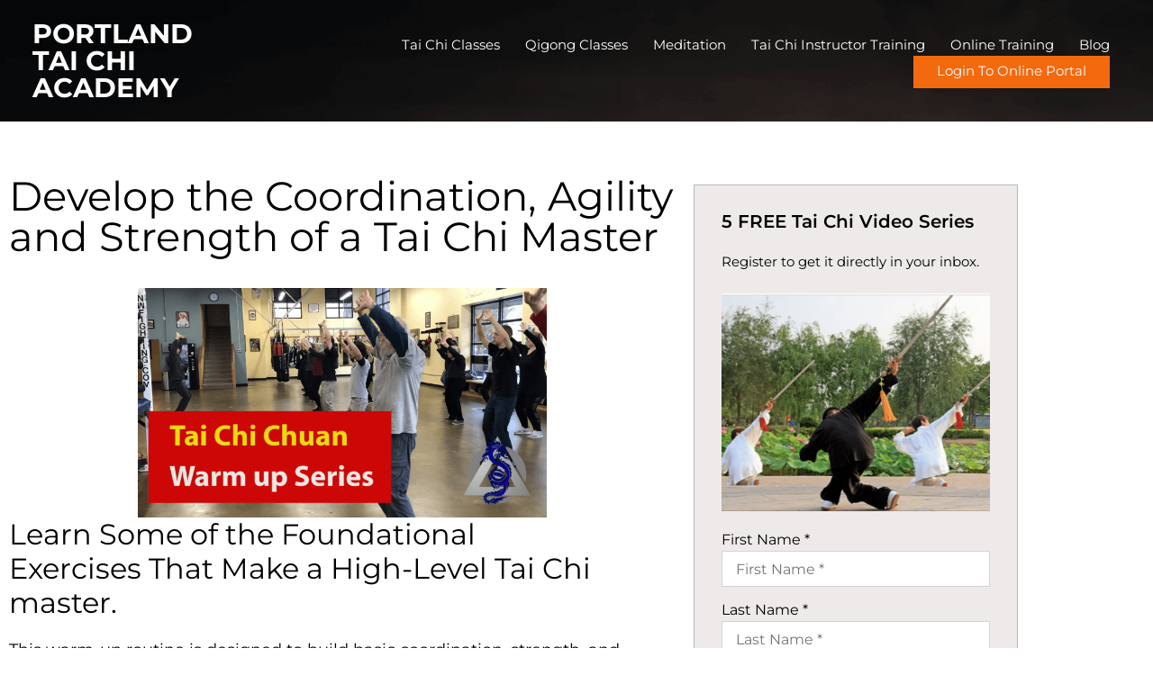

--- FILE ---
content_type: text/html; charset=UTF-8
request_url: https://portlandtaichiacademy.com/develop-the-coordination-agility-and-strength-of-a-tai-chi-master/
body_size: 22036
content:
<!doctype html>

<!--[if lt IE 7]><html lang="en-US" class="no-js lt-ie9 lt-ie8 lt-ie7"><![endif]-->
<!--[if (IE 7)&!(IEMobile)]><html lang="en-US" class="no-js lt-ie9 lt-ie8"><![endif]-->
<!--[if (IE 8)&!(IEMobile)]><html lang="en-US" class="no-js lt-ie9"><![endif]-->
<!--[if gt IE 8]><!-->
<html lang="en-US" class="no-js">
<!--<![endif]-->

<head>
	<meta charset="utf-8">

	<meta http-equiv="X-UA-Compatible" content="IE=edge">

	<title>Develop the Coordination, Agility and Strength of a Tai Chi Master - Portland Tai Chi Academy</title>

		<meta name="HandheldFriendly" content="True">
	<meta name="MobileOptimized" content="320">
	<meta name="viewport" content="width=device-width, initial-scale=1" />

		<link rel="apple-touch-icon" href="https://portlandtaichiacademy.com/wp-content/themes/portland-tai-chi/library/images/apple-touch-icon.png">
	<link rel="icon" href="https://portlandtaichiacademy.com/wp-content/themes/portland-tai-chi/favicon.png">
	<!--[if IE]>
			<link rel="shortcut icon" href="https://portlandtaichiacademy.com/wp-content/themes/portland-tai-chi/favicon.ico">
		<![endif]-->
		<meta name="msapplication-TileColor" content="#f01d4f">
	<meta name="msapplication-TileImage" content="https://portlandtaichiacademy.com/wp-content/themes/portland-tai-chi/library/images/win8-tile-icon.png">
	<meta name="theme-color" content="#121212">
	<link rel="stylesheet" href="https://use.typekit.net/vub8vux.css">
	<link rel="stylesheet" type="text/css" href="//cdn.jsdelivr.net/npm/slick-carousel@1.8.1/slick/slick.css" />

	<link rel="pingback" href="https://portlandtaichiacademy.com/xmlrpc.php">


	<meta name='robots' content='index, follow, max-image-preview:large, max-snippet:-1, max-video-preview:-1' />
	<style>img:is([sizes="auto" i], [sizes^="auto," i]) { contain-intrinsic-size: 3000px 1500px }</style>
	
	<!-- This site is optimized with the Yoast SEO plugin v26.8 - https://yoast.com/product/yoast-seo-wordpress/ -->
	<link rel="canonical" href="https://cpe.eec.myftpupload.com/develop-the-coordination-agility-and-strength-of-a-tai-chi-master/" />
	<meta property="og:locale" content="en_US" />
	<meta property="og:type" content="article" />
	<meta property="og:title" content="Develop the Coordination, Agility and Strength of a Tai Chi Master - Portland Tai Chi Academy" />
	<meta property="og:description" content="Learn Some of the Foundational Exercises That Make a High-Level Tai Chi master. This warm-up routine is designed to build basic coordination, strength, and flexibility so you will be able to perform the Tai Chi movements with ease. While this series is often practiced as a warm-up for more intense training it is also great... Read more &raquo;" />
	<meta property="og:url" content="https://cpe.eec.myftpupload.com/develop-the-coordination-agility-and-strength-of-a-tai-chi-master/" />
	<meta property="og:site_name" content="Portland Tai Chi Academy" />
	<meta property="article:published_time" content="2020-04-10T23:32:36+00:00" />
	<meta property="og:image" content="http://cpe.eec.myftpupload.com/wp-content/uploads/2020/04/IMG_9034.jpg" />
	<meta property="og:image:width" content="4026" />
	<meta property="og:image:height" content="2386" />
	<meta property="og:image:type" content="image/jpeg" />
	<meta name="author" content="Sifu Jeff Patterson" />
	<meta name="twitter:card" content="summary_large_image" />
	<meta name="twitter:label1" content="Written by" />
	<meta name="twitter:data1" content="Sifu Jeff Patterson" />
	<script type="application/ld+json" class="yoast-schema-graph">{"@context":"https://schema.org","@graph":[{"@type":"Article","@id":"https://cpe.eec.myftpupload.com/develop-the-coordination-agility-and-strength-of-a-tai-chi-master/#article","isPartOf":{"@id":"https://cpe.eec.myftpupload.com/develop-the-coordination-agility-and-strength-of-a-tai-chi-master/"},"author":{"name":"Sifu Jeff Patterson","@id":"https://cpe.eec.myftpupload.com/#/schema/person/44d7456e747a1d94f26f4672a89573fa"},"headline":"Develop the Coordination, Agility and Strength of a Tai Chi Master","datePublished":"2020-04-10T23:32:36+00:00","mainEntityOfPage":{"@id":"https://cpe.eec.myftpupload.com/develop-the-coordination-agility-and-strength-of-a-tai-chi-master/"},"wordCount":97,"commentCount":0,"image":{"@id":"https://cpe.eec.myftpupload.com/develop-the-coordination-agility-and-strength-of-a-tai-chi-master/#primaryimage"},"thumbnailUrl":"https://portlandtaichiacademy.com/wp-content/uploads/2020/04/IMG_9034.jpg","articleSection":["Tai Chi &amp; Qigong Training in Portland"],"inLanguage":"en-US","potentialAction":[{"@type":"CommentAction","name":"Comment","target":["https://cpe.eec.myftpupload.com/develop-the-coordination-agility-and-strength-of-a-tai-chi-master/#respond"]}]},{"@type":"WebPage","@id":"https://cpe.eec.myftpupload.com/develop-the-coordination-agility-and-strength-of-a-tai-chi-master/","url":"https://cpe.eec.myftpupload.com/develop-the-coordination-agility-and-strength-of-a-tai-chi-master/","name":"Develop the Coordination, Agility and Strength of a Tai Chi Master - Portland Tai Chi Academy","isPartOf":{"@id":"https://cpe.eec.myftpupload.com/#website"},"primaryImageOfPage":{"@id":"https://cpe.eec.myftpupload.com/develop-the-coordination-agility-and-strength-of-a-tai-chi-master/#primaryimage"},"image":{"@id":"https://cpe.eec.myftpupload.com/develop-the-coordination-agility-and-strength-of-a-tai-chi-master/#primaryimage"},"thumbnailUrl":"https://portlandtaichiacademy.com/wp-content/uploads/2020/04/IMG_9034.jpg","datePublished":"2020-04-10T23:32:36+00:00","author":{"@id":"https://cpe.eec.myftpupload.com/#/schema/person/44d7456e747a1d94f26f4672a89573fa"},"breadcrumb":{"@id":"https://cpe.eec.myftpupload.com/develop-the-coordination-agility-and-strength-of-a-tai-chi-master/#breadcrumb"},"inLanguage":"en-US","potentialAction":[{"@type":"ReadAction","target":["https://cpe.eec.myftpupload.com/develop-the-coordination-agility-and-strength-of-a-tai-chi-master/"]}]},{"@type":"ImageObject","inLanguage":"en-US","@id":"https://cpe.eec.myftpupload.com/develop-the-coordination-agility-and-strength-of-a-tai-chi-master/#primaryimage","url":"https://portlandtaichiacademy.com/wp-content/uploads/2020/04/IMG_9034.jpg","contentUrl":"https://portlandtaichiacademy.com/wp-content/uploads/2020/04/IMG_9034.jpg","width":4026,"height":2386},{"@type":"BreadcrumbList","@id":"https://cpe.eec.myftpupload.com/develop-the-coordination-agility-and-strength-of-a-tai-chi-master/#breadcrumb","itemListElement":[{"@type":"ListItem","position":1,"name":"Home","item":"https://cpe.eec.myftpupload.com/"},{"@type":"ListItem","position":2,"name":"Tai Chi &#038; Qigong Blog","item":"https://cpe.eec.myftpupload.com/tai-chi-qigong-blog/"},{"@type":"ListItem","position":3,"name":"Develop the Coordination, Agility and Strength of a Tai Chi Master"}]},{"@type":"WebSite","@id":"https://cpe.eec.myftpupload.com/#website","url":"https://cpe.eec.myftpupload.com/","name":"Portland Tai Chi Academy","description":"A place to study and practice all things related to Internal Arts such as Tai Chi, Qigong, Hsing-I, Bagua, and Yichuan.","potentialAction":[{"@type":"SearchAction","target":{"@type":"EntryPoint","urlTemplate":"https://cpe.eec.myftpupload.com/?s={search_term_string}"},"query-input":{"@type":"PropertyValueSpecification","valueRequired":true,"valueName":"search_term_string"}}],"inLanguage":"en-US"},{"@type":"Person","@id":"https://cpe.eec.myftpupload.com/#/schema/person/44d7456e747a1d94f26f4672a89573fa","name":"Sifu Jeff Patterson","image":{"@type":"ImageObject","inLanguage":"en-US","@id":"https://cpe.eec.myftpupload.com/#/schema/person/image/","url":"https://secure.gravatar.com/avatar/511c437e3f95281eecd0c4d12e8639daf7289ee1d8698d1e7b8bb34a6461cdb4?s=96&d=mm&r=g","contentUrl":"https://secure.gravatar.com/avatar/511c437e3f95281eecd0c4d12e8639daf7289ee1d8698d1e7b8bb34a6461cdb4?s=96&d=mm&r=g","caption":"Sifu Jeff Patterson"},"url":"https://portlandtaichiacademy.com/author/jeff/"}]}</script>
	<!-- / Yoast SEO plugin. -->


<link rel='dns-prefetch' href='//cdn.jsdelivr.net' />
<link rel="alternate" type="application/rss+xml" title="Portland Tai Chi Academy &raquo; Feed" href="https://portlandtaichiacademy.com/feed/" />
<link rel="alternate" type="application/rss+xml" title="Portland Tai Chi Academy &raquo; Comments Feed" href="https://portlandtaichiacademy.com/comments/feed/" />
<script type="text/javascript">
/* <![CDATA[ */
window._wpemojiSettings = {"baseUrl":"https:\/\/s.w.org\/images\/core\/emoji\/16.0.1\/72x72\/","ext":".png","svgUrl":"https:\/\/s.w.org\/images\/core\/emoji\/16.0.1\/svg\/","svgExt":".svg","source":{"concatemoji":"https:\/\/portlandtaichiacademy.com\/wp-includes\/js\/wp-emoji-release.min.js"}};
/*! This file is auto-generated */
!function(s,n){var o,i,e;function c(e){try{var t={supportTests:e,timestamp:(new Date).valueOf()};sessionStorage.setItem(o,JSON.stringify(t))}catch(e){}}function p(e,t,n){e.clearRect(0,0,e.canvas.width,e.canvas.height),e.fillText(t,0,0);var t=new Uint32Array(e.getImageData(0,0,e.canvas.width,e.canvas.height).data),a=(e.clearRect(0,0,e.canvas.width,e.canvas.height),e.fillText(n,0,0),new Uint32Array(e.getImageData(0,0,e.canvas.width,e.canvas.height).data));return t.every(function(e,t){return e===a[t]})}function u(e,t){e.clearRect(0,0,e.canvas.width,e.canvas.height),e.fillText(t,0,0);for(var n=e.getImageData(16,16,1,1),a=0;a<n.data.length;a++)if(0!==n.data[a])return!1;return!0}function f(e,t,n,a){switch(t){case"flag":return n(e,"\ud83c\udff3\ufe0f\u200d\u26a7\ufe0f","\ud83c\udff3\ufe0f\u200b\u26a7\ufe0f")?!1:!n(e,"\ud83c\udde8\ud83c\uddf6","\ud83c\udde8\u200b\ud83c\uddf6")&&!n(e,"\ud83c\udff4\udb40\udc67\udb40\udc62\udb40\udc65\udb40\udc6e\udb40\udc67\udb40\udc7f","\ud83c\udff4\u200b\udb40\udc67\u200b\udb40\udc62\u200b\udb40\udc65\u200b\udb40\udc6e\u200b\udb40\udc67\u200b\udb40\udc7f");case"emoji":return!a(e,"\ud83e\udedf")}return!1}function g(e,t,n,a){var r="undefined"!=typeof WorkerGlobalScope&&self instanceof WorkerGlobalScope?new OffscreenCanvas(300,150):s.createElement("canvas"),o=r.getContext("2d",{willReadFrequently:!0}),i=(o.textBaseline="top",o.font="600 32px Arial",{});return e.forEach(function(e){i[e]=t(o,e,n,a)}),i}function t(e){var t=s.createElement("script");t.src=e,t.defer=!0,s.head.appendChild(t)}"undefined"!=typeof Promise&&(o="wpEmojiSettingsSupports",i=["flag","emoji"],n.supports={everything:!0,everythingExceptFlag:!0},e=new Promise(function(e){s.addEventListener("DOMContentLoaded",e,{once:!0})}),new Promise(function(t){var n=function(){try{var e=JSON.parse(sessionStorage.getItem(o));if("object"==typeof e&&"number"==typeof e.timestamp&&(new Date).valueOf()<e.timestamp+604800&&"object"==typeof e.supportTests)return e.supportTests}catch(e){}return null}();if(!n){if("undefined"!=typeof Worker&&"undefined"!=typeof OffscreenCanvas&&"undefined"!=typeof URL&&URL.createObjectURL&&"undefined"!=typeof Blob)try{var e="postMessage("+g.toString()+"("+[JSON.stringify(i),f.toString(),p.toString(),u.toString()].join(",")+"));",a=new Blob([e],{type:"text/javascript"}),r=new Worker(URL.createObjectURL(a),{name:"wpTestEmojiSupports"});return void(r.onmessage=function(e){c(n=e.data),r.terminate(),t(n)})}catch(e){}c(n=g(i,f,p,u))}t(n)}).then(function(e){for(var t in e)n.supports[t]=e[t],n.supports.everything=n.supports.everything&&n.supports[t],"flag"!==t&&(n.supports.everythingExceptFlag=n.supports.everythingExceptFlag&&n.supports[t]);n.supports.everythingExceptFlag=n.supports.everythingExceptFlag&&!n.supports.flag,n.DOMReady=!1,n.readyCallback=function(){n.DOMReady=!0}}).then(function(){return e}).then(function(){var e;n.supports.everything||(n.readyCallback(),(e=n.source||{}).concatemoji?t(e.concatemoji):e.wpemoji&&e.twemoji&&(t(e.twemoji),t(e.wpemoji)))}))}((window,document),window._wpemojiSettings);
/* ]]> */
</script>

<link rel='stylesheet' id='madnify-extension-base-frontend-css-css' href='https://portlandtaichiacademy.com/wp-content/plugins/madnify/extensions/base/frontend/css/extension-frontend.css' type='text/css' media='all' />
<link rel='stylesheet' id='fancybox-styles-css' href='https://cdn.jsdelivr.net/gh/fancyapps/fancybox@3.5.7/dist/jquery.fancybox.min.css' type='text/css' media='all' />
<style id='wp-emoji-styles-inline-css' type='text/css'>

	img.wp-smiley, img.emoji {
		display: inline !important;
		border: none !important;
		box-shadow: none !important;
		height: 1em !important;
		width: 1em !important;
		margin: 0 0.07em !important;
		vertical-align: -0.1em !important;
		background: none !important;
		padding: 0 !important;
	}
</style>
<link rel='stylesheet' id='wp-block-library-css' href='https://portlandtaichiacademy.com/wp-includes/css/dist/block-library/style.min.css' type='text/css' media='all' />
<style id='classic-theme-styles-inline-css' type='text/css'>
/*! This file is auto-generated */
.wp-block-button__link{color:#fff;background-color:#32373c;border-radius:9999px;box-shadow:none;text-decoration:none;padding:calc(.667em + 2px) calc(1.333em + 2px);font-size:1.125em}.wp-block-file__button{background:#32373c;color:#fff;text-decoration:none}
</style>
<link rel='stylesheet' id='wp-components-css' href='https://portlandtaichiacademy.com/wp-includes/css/dist/components/style.min.css' type='text/css' media='all' />
<link rel='stylesheet' id='wp-preferences-css' href='https://portlandtaichiacademy.com/wp-includes/css/dist/preferences/style.min.css' type='text/css' media='all' />
<link rel='stylesheet' id='wp-block-editor-css' href='https://portlandtaichiacademy.com/wp-includes/css/dist/block-editor/style.min.css' type='text/css' media='all' />
<link rel='stylesheet' id='popup-maker-block-library-style-css' href='https://portlandtaichiacademy.com/wp-content/plugins/popup-maker/dist/packages/block-library-style.css' type='text/css' media='all' />
<style id='global-styles-inline-css' type='text/css'>
:root{--wp--preset--aspect-ratio--square: 1;--wp--preset--aspect-ratio--4-3: 4/3;--wp--preset--aspect-ratio--3-4: 3/4;--wp--preset--aspect-ratio--3-2: 3/2;--wp--preset--aspect-ratio--2-3: 2/3;--wp--preset--aspect-ratio--16-9: 16/9;--wp--preset--aspect-ratio--9-16: 9/16;--wp--preset--color--black: #000000;--wp--preset--color--cyan-bluish-gray: #abb8c3;--wp--preset--color--white: #ffffff;--wp--preset--color--pale-pink: #f78da7;--wp--preset--color--vivid-red: #cf2e2e;--wp--preset--color--luminous-vivid-orange: #ff6900;--wp--preset--color--luminous-vivid-amber: #fcb900;--wp--preset--color--light-green-cyan: #7bdcb5;--wp--preset--color--vivid-green-cyan: #00d084;--wp--preset--color--pale-cyan-blue: #8ed1fc;--wp--preset--color--vivid-cyan-blue: #0693e3;--wp--preset--color--vivid-purple: #9b51e0;--wp--preset--gradient--vivid-cyan-blue-to-vivid-purple: linear-gradient(135deg,rgba(6,147,227,1) 0%,rgb(155,81,224) 100%);--wp--preset--gradient--light-green-cyan-to-vivid-green-cyan: linear-gradient(135deg,rgb(122,220,180) 0%,rgb(0,208,130) 100%);--wp--preset--gradient--luminous-vivid-amber-to-luminous-vivid-orange: linear-gradient(135deg,rgba(252,185,0,1) 0%,rgba(255,105,0,1) 100%);--wp--preset--gradient--luminous-vivid-orange-to-vivid-red: linear-gradient(135deg,rgba(255,105,0,1) 0%,rgb(207,46,46) 100%);--wp--preset--gradient--very-light-gray-to-cyan-bluish-gray: linear-gradient(135deg,rgb(238,238,238) 0%,rgb(169,184,195) 100%);--wp--preset--gradient--cool-to-warm-spectrum: linear-gradient(135deg,rgb(74,234,220) 0%,rgb(151,120,209) 20%,rgb(207,42,186) 40%,rgb(238,44,130) 60%,rgb(251,105,98) 80%,rgb(254,248,76) 100%);--wp--preset--gradient--blush-light-purple: linear-gradient(135deg,rgb(255,206,236) 0%,rgb(152,150,240) 100%);--wp--preset--gradient--blush-bordeaux: linear-gradient(135deg,rgb(254,205,165) 0%,rgb(254,45,45) 50%,rgb(107,0,62) 100%);--wp--preset--gradient--luminous-dusk: linear-gradient(135deg,rgb(255,203,112) 0%,rgb(199,81,192) 50%,rgb(65,88,208) 100%);--wp--preset--gradient--pale-ocean: linear-gradient(135deg,rgb(255,245,203) 0%,rgb(182,227,212) 50%,rgb(51,167,181) 100%);--wp--preset--gradient--electric-grass: linear-gradient(135deg,rgb(202,248,128) 0%,rgb(113,206,126) 100%);--wp--preset--gradient--midnight: linear-gradient(135deg,rgb(2,3,129) 0%,rgb(40,116,252) 100%);--wp--preset--font-size--small: 13px;--wp--preset--font-size--medium: 20px;--wp--preset--font-size--large: 36px;--wp--preset--font-size--x-large: 42px;--wp--preset--spacing--20: 0.44rem;--wp--preset--spacing--30: 0.67rem;--wp--preset--spacing--40: 1rem;--wp--preset--spacing--50: 1.5rem;--wp--preset--spacing--60: 2.25rem;--wp--preset--spacing--70: 3.38rem;--wp--preset--spacing--80: 5.06rem;--wp--preset--shadow--natural: 6px 6px 9px rgba(0, 0, 0, 0.2);--wp--preset--shadow--deep: 12px 12px 50px rgba(0, 0, 0, 0.4);--wp--preset--shadow--sharp: 6px 6px 0px rgba(0, 0, 0, 0.2);--wp--preset--shadow--outlined: 6px 6px 0px -3px rgba(255, 255, 255, 1), 6px 6px rgba(0, 0, 0, 1);--wp--preset--shadow--crisp: 6px 6px 0px rgba(0, 0, 0, 1);}:where(.is-layout-flex){gap: 0.5em;}:where(.is-layout-grid){gap: 0.5em;}body .is-layout-flex{display: flex;}.is-layout-flex{flex-wrap: wrap;align-items: center;}.is-layout-flex > :is(*, div){margin: 0;}body .is-layout-grid{display: grid;}.is-layout-grid > :is(*, div){margin: 0;}:where(.wp-block-columns.is-layout-flex){gap: 2em;}:where(.wp-block-columns.is-layout-grid){gap: 2em;}:where(.wp-block-post-template.is-layout-flex){gap: 1.25em;}:where(.wp-block-post-template.is-layout-grid){gap: 1.25em;}.has-black-color{color: var(--wp--preset--color--black) !important;}.has-cyan-bluish-gray-color{color: var(--wp--preset--color--cyan-bluish-gray) !important;}.has-white-color{color: var(--wp--preset--color--white) !important;}.has-pale-pink-color{color: var(--wp--preset--color--pale-pink) !important;}.has-vivid-red-color{color: var(--wp--preset--color--vivid-red) !important;}.has-luminous-vivid-orange-color{color: var(--wp--preset--color--luminous-vivid-orange) !important;}.has-luminous-vivid-amber-color{color: var(--wp--preset--color--luminous-vivid-amber) !important;}.has-light-green-cyan-color{color: var(--wp--preset--color--light-green-cyan) !important;}.has-vivid-green-cyan-color{color: var(--wp--preset--color--vivid-green-cyan) !important;}.has-pale-cyan-blue-color{color: var(--wp--preset--color--pale-cyan-blue) !important;}.has-vivid-cyan-blue-color{color: var(--wp--preset--color--vivid-cyan-blue) !important;}.has-vivid-purple-color{color: var(--wp--preset--color--vivid-purple) !important;}.has-black-background-color{background-color: var(--wp--preset--color--black) !important;}.has-cyan-bluish-gray-background-color{background-color: var(--wp--preset--color--cyan-bluish-gray) !important;}.has-white-background-color{background-color: var(--wp--preset--color--white) !important;}.has-pale-pink-background-color{background-color: var(--wp--preset--color--pale-pink) !important;}.has-vivid-red-background-color{background-color: var(--wp--preset--color--vivid-red) !important;}.has-luminous-vivid-orange-background-color{background-color: var(--wp--preset--color--luminous-vivid-orange) !important;}.has-luminous-vivid-amber-background-color{background-color: var(--wp--preset--color--luminous-vivid-amber) !important;}.has-light-green-cyan-background-color{background-color: var(--wp--preset--color--light-green-cyan) !important;}.has-vivid-green-cyan-background-color{background-color: var(--wp--preset--color--vivid-green-cyan) !important;}.has-pale-cyan-blue-background-color{background-color: var(--wp--preset--color--pale-cyan-blue) !important;}.has-vivid-cyan-blue-background-color{background-color: var(--wp--preset--color--vivid-cyan-blue) !important;}.has-vivid-purple-background-color{background-color: var(--wp--preset--color--vivid-purple) !important;}.has-black-border-color{border-color: var(--wp--preset--color--black) !important;}.has-cyan-bluish-gray-border-color{border-color: var(--wp--preset--color--cyan-bluish-gray) !important;}.has-white-border-color{border-color: var(--wp--preset--color--white) !important;}.has-pale-pink-border-color{border-color: var(--wp--preset--color--pale-pink) !important;}.has-vivid-red-border-color{border-color: var(--wp--preset--color--vivid-red) !important;}.has-luminous-vivid-orange-border-color{border-color: var(--wp--preset--color--luminous-vivid-orange) !important;}.has-luminous-vivid-amber-border-color{border-color: var(--wp--preset--color--luminous-vivid-amber) !important;}.has-light-green-cyan-border-color{border-color: var(--wp--preset--color--light-green-cyan) !important;}.has-vivid-green-cyan-border-color{border-color: var(--wp--preset--color--vivid-green-cyan) !important;}.has-pale-cyan-blue-border-color{border-color: var(--wp--preset--color--pale-cyan-blue) !important;}.has-vivid-cyan-blue-border-color{border-color: var(--wp--preset--color--vivid-cyan-blue) !important;}.has-vivid-purple-border-color{border-color: var(--wp--preset--color--vivid-purple) !important;}.has-vivid-cyan-blue-to-vivid-purple-gradient-background{background: var(--wp--preset--gradient--vivid-cyan-blue-to-vivid-purple) !important;}.has-light-green-cyan-to-vivid-green-cyan-gradient-background{background: var(--wp--preset--gradient--light-green-cyan-to-vivid-green-cyan) !important;}.has-luminous-vivid-amber-to-luminous-vivid-orange-gradient-background{background: var(--wp--preset--gradient--luminous-vivid-amber-to-luminous-vivid-orange) !important;}.has-luminous-vivid-orange-to-vivid-red-gradient-background{background: var(--wp--preset--gradient--luminous-vivid-orange-to-vivid-red) !important;}.has-very-light-gray-to-cyan-bluish-gray-gradient-background{background: var(--wp--preset--gradient--very-light-gray-to-cyan-bluish-gray) !important;}.has-cool-to-warm-spectrum-gradient-background{background: var(--wp--preset--gradient--cool-to-warm-spectrum) !important;}.has-blush-light-purple-gradient-background{background: var(--wp--preset--gradient--blush-light-purple) !important;}.has-blush-bordeaux-gradient-background{background: var(--wp--preset--gradient--blush-bordeaux) !important;}.has-luminous-dusk-gradient-background{background: var(--wp--preset--gradient--luminous-dusk) !important;}.has-pale-ocean-gradient-background{background: var(--wp--preset--gradient--pale-ocean) !important;}.has-electric-grass-gradient-background{background: var(--wp--preset--gradient--electric-grass) !important;}.has-midnight-gradient-background{background: var(--wp--preset--gradient--midnight) !important;}.has-small-font-size{font-size: var(--wp--preset--font-size--small) !important;}.has-medium-font-size{font-size: var(--wp--preset--font-size--medium) !important;}.has-large-font-size{font-size: var(--wp--preset--font-size--large) !important;}.has-x-large-font-size{font-size: var(--wp--preset--font-size--x-large) !important;}
:where(.wp-block-post-template.is-layout-flex){gap: 1.25em;}:where(.wp-block-post-template.is-layout-grid){gap: 1.25em;}
:where(.wp-block-columns.is-layout-flex){gap: 2em;}:where(.wp-block-columns.is-layout-grid){gap: 2em;}
:root :where(.wp-block-pullquote){font-size: 1.5em;line-height: 1.6;}
</style>
<link rel='stylesheet' id='godaddy-styles-css' href='https://portlandtaichiacademy.com/wp-content/mu-plugins/vendor/wpex/godaddy-launch/includes/Dependencies/GoDaddy/Styles/build/latest.css' type='text/css' media='all' />
<link rel='stylesheet' id='elementor-frontend-css' href='https://portlandtaichiacademy.com/wp-content/plugins/elementor/assets/css/frontend.min.css' type='text/css' media='all' />
<link rel='stylesheet' id='eael-general-css' href='https://portlandtaichiacademy.com/wp-content/plugins/essential-addons-for-elementor-lite/assets/front-end/css/view/general.min.css' type='text/css' media='all' />
<link rel='stylesheet' id='eael-2791-css' href='https://portlandtaichiacademy.com/wp-content/uploads/essential-addons-elementor/eael-2791.css' type='text/css' media='all' />
<link rel='stylesheet' id='widget-heading-css' href='https://portlandtaichiacademy.com/wp-content/plugins/elementor/assets/css/widget-heading.min.css' type='text/css' media='all' />
<link rel='stylesheet' id='e-animation-fadeInUp-css' href='https://portlandtaichiacademy.com/wp-content/plugins/elementor/assets/lib/animations/styles/fadeInUp.min.css' type='text/css' media='all' />
<link rel='stylesheet' id='widget-image-css' href='https://portlandtaichiacademy.com/wp-content/plugins/elementor/assets/css/widget-image.min.css' type='text/css' media='all' />
<link rel='stylesheet' id='elementor-icons-css' href='https://portlandtaichiacademy.com/wp-content/plugins/elementor/assets/lib/eicons/css/elementor-icons.min.css' type='text/css' media='all' />
<style id='elementor-icons-inline-css' type='text/css'>

		.elementor-add-new-section .elementor-add-templately-promo-button{
            background-color: #5d4fff !important;
            background-image: url(https://portlandtaichiacademy.com/wp-content/plugins/essential-addons-for-elementor-lite/assets/admin/images/templately/logo-icon.svg);
            background-repeat: no-repeat;
            background-position: center center;
            position: relative;
        }
        
		.elementor-add-new-section .elementor-add-templately-promo-button > i{
            height: 12px;
        }
        
        body .elementor-add-new-section .elementor-add-section-area-button {
            margin-left: 0;
        }

		.elementor-add-new-section .elementor-add-templately-promo-button{
            background-color: #5d4fff !important;
            background-image: url(https://portlandtaichiacademy.com/wp-content/plugins/essential-addons-for-elementor-lite/assets/admin/images/templately/logo-icon.svg);
            background-repeat: no-repeat;
            background-position: center center;
            position: relative;
        }
        
		.elementor-add-new-section .elementor-add-templately-promo-button > i{
            height: 12px;
        }
        
        body .elementor-add-new-section .elementor-add-section-area-button {
            margin-left: 0;
        }
</style>
<link rel='stylesheet' id='elementor-post-1537-css' href='https://portlandtaichiacademy.com/wp-content/uploads/elementor/css/post-1537.css' type='text/css' media='all' />
<link rel='stylesheet' id='elementor-post-2791-css' href='https://portlandtaichiacademy.com/wp-content/uploads/elementor/css/post-2791.css' type='text/css' media='all' />
<link rel='stylesheet' id='bones-stylesheet-css' href='https://portlandtaichiacademy.com/wp-content/themes/portland-tai-chi/library/css/style.css' type='text/css' media='all' />
<!--[if lt IE 9]>
<link rel='stylesheet' id='bones-ie-only-css' href='https://portlandtaichiacademy.com/wp-content/themes/portland-tai-chi/library/css/ie.css' type='text/css' media='all' />
<![endif]-->
<link rel='stylesheet' id='full-page-css' href='https://portlandtaichiacademy.com/wp-content/themes/portland-tai-chi/library/css/fullpage.css' type='text/css' media='all' />
<link rel='stylesheet' id='elementor-gf-local-roboto-css' href='https://portlandtaichiacademy.com/wp-content/uploads/elementor/google-fonts/css/roboto.css' type='text/css' media='all' />
<link rel='stylesheet' id='elementor-gf-local-robotoslab-css' href='https://portlandtaichiacademy.com/wp-content/uploads/elementor/google-fonts/css/robotoslab.css' type='text/css' media='all' />
<link rel='stylesheet' id='elementor-gf-local-montserrat-css' href='https://portlandtaichiacademy.com/wp-content/uploads/elementor/google-fonts/css/montserrat.css' type='text/css' media='all' />
<script type="text/javascript" async='async' src="https://portlandtaichiacademy.com/wp-includes/js/jquery/jquery.min.js" id="jquery-core-js"></script>
<script type="text/javascript" async='async' src="https://portlandtaichiacademy.com/wp-includes/js/jquery/jquery-migrate.min.js" id="jquery-migrate-js"></script>
<script type="text/javascript" async='async' src="https://portlandtaichiacademy.com/wp-content/plugins/madnify/extensions/base/frontend/js/extension-frontend.js" id="madnify-extension-base-frontend-js-js"></script>
<script type="text/javascript" async='async' src="https://portlandtaichiacademy.com/wp-content/themes/portland-tai-chi/library/js/libs/modernizr.custom.min.js" id="bones-modernizr-js"></script>
<link rel="https://api.w.org/" href="https://portlandtaichiacademy.com/wp-json/" /><link rel="alternate" title="JSON" type="application/json" href="https://portlandtaichiacademy.com/wp-json/wp/v2/posts/1279" /><link rel='shortlink' href='https://portlandtaichiacademy.com/?p=1279' />
<link rel="alternate" title="oEmbed (JSON)" type="application/json+oembed" href="https://portlandtaichiacademy.com/wp-json/oembed/1.0/embed?url=https%3A%2F%2Fportlandtaichiacademy.com%2Fdevelop-the-coordination-agility-and-strength-of-a-tai-chi-master%2F" />
<link rel="alternate" title="oEmbed (XML)" type="text/xml+oembed" href="https://portlandtaichiacademy.com/wp-json/oembed/1.0/embed?url=https%3A%2F%2Fportlandtaichiacademy.com%2Fdevelop-the-coordination-agility-and-strength-of-a-tai-chi-master%2F&#038;format=xml" />
<meta name="google-site-verification" content="yUO9cdsJQ23wkGss5eUDavcAPLTV7GdfwBmEeF4GRHA" />
<meta name="facebook-domain-verification" content="dd6hnq95qejpulh7c60oxf4l6wolz8" />
<!-- Google Tag Manager -->
<script>(function(w,d,s,l,i){w[l]=w[l]||[];w[l].push({'gtm.start':
new Date().getTime(),event:'gtm.js'});var f=d.getElementsByTagName(s)[0],
j=d.createElement(s),dl=l!='dataLayer'?'&l='+l:'';j.async=true;j.src=
'https://www.googletagmanager.com/gtm.js?id='+i+dl;f.parentNode.insertBefore(j,f);
})(window,document,'script','dataLayer','GTM-TWK6Q7V');</script>
<!-- End Google Tag Manager -->

<script type="application/ld+json">
{
"@context": "http://schema.org",
"@type": "SportsActivityLocation",
"image": [ "https://portlandtaichiacademy.com/wp-content/themes/portland-tai-chi/library/images/footer-icon.png"
],
"@id": "https://portlandtaichiacademy.com/",
"name": "Portland Tai Chi Academy",
"address": {
"@type": "PostalAddress",
"streetAddress": "1200 SE Morrison St",
"addressLocality": "Portland Suite 200",
"addressRegion": "OR",
"postalCode": "97214",
"addressCountry": "United States"
},
"url": "https://portlandtaichiacademy.com/"

}
</script>
<script type="application/ld+json">
{
"@context": "http://schema.org",
"@type": "Store",
"name": "Portland Tai Chi Academy",
"description": "Portland Tai Chi Academy",
"image": "https://portlandtaichiacademy.com/wp-content/themes/portland-tai-chi/library/images/footer-icon.png",
"telephone": "503-233-6932",
"priceRange": "$$",
"hasPOS": "",
"knowsLanguage":"English",
"hasMap": "https://www.google.com/maps/place/Portland+Tai+Chi+Academy/@45.517028,-122.653411,15z/data=!4m2!3m1!1s0x0:0xbfa26daa8d3c32b4?sa=X&ved=2ahUKEwjH1Y_BkK7xAhUgMlkFHZrhDY8Q_BIwHnoECE8QBQ",
"address":
{
"@type": "PostalAddress",
"streetAddress": "1200 SE Morrison St",
"addressLocality": "Portland",
"addressRegion": "OR",
"addressCountry": "United States"
}
}
</script>

<script>
(function(i,s,o,g,r,a,m){i['GoogleAnalyticsObject']=r;i[r]=i[r]||function(){
(i[r].q=i[r].q||[]).push(arguments)},i[r].l=1*new Date();a=s.createElement(o),
m=s.getElementsByTagName(o)[0];a.async=1;a.src=g;m.parentNode.insertBefore(a,m)
})(window,document,'script','https://www.google-analytics.com/analytics.js','ga');

ga('create', 'UA-31658840-1', 'auto', {allowLinker: true});
ga('require', 'linker');
ga('linker:autoLink', ['portlandtaichiacademy.com', 'taichiandqigongonline.com']);
ga('send', 'pageview');
</script>

<script>
(function() {
  if (window.location.search.includes("inf_field_FirstName") || window.location.search.includes("inf_field_Email")) {
    const url = new URL(window.location);
    url.searchParams.delete("inf_field_FirstName");
    url.searchParams.delete("inf_field_Email");
    url.searchParams.delete("inf_field_Phone1");
    url.searchParams.delete("contactId");
    url.searchParams.delete("inf_contact_key");
    url.searchParams.delete("inf_field_BrowserLanguage");
    window.history.replaceState({}, document.title, url.pathname);
  }
})();
</script><style type="text/css" id="tve_global_variables">:root{--tcb-background-author-image:url(https://secure.gravatar.com/avatar/511c437e3f95281eecd0c4d12e8639daf7289ee1d8698d1e7b8bb34a6461cdb4?s=256&d=mm&r=g);--tcb-background-user-image:url();--tcb-background-featured-image-thumbnail:url(https://portlandtaichiacademy.com/wp-content/uploads/2020/04/IMG_9034-125x125.jpg);}</style><meta name="generator" content="Elementor 3.34.2; features: additional_custom_breakpoints; settings: css_print_method-external, google_font-enabled, font_display-auto">
			<style>
				.e-con.e-parent:nth-of-type(n+4):not(.e-lazyloaded):not(.e-no-lazyload),
				.e-con.e-parent:nth-of-type(n+4):not(.e-lazyloaded):not(.e-no-lazyload) * {
					background-image: none !important;
				}
				@media screen and (max-height: 1024px) {
					.e-con.e-parent:nth-of-type(n+3):not(.e-lazyloaded):not(.e-no-lazyload),
					.e-con.e-parent:nth-of-type(n+3):not(.e-lazyloaded):not(.e-no-lazyload) * {
						background-image: none !important;
					}
				}
				@media screen and (max-height: 640px) {
					.e-con.e-parent:nth-of-type(n+2):not(.e-lazyloaded):not(.e-no-lazyload),
					.e-con.e-parent:nth-of-type(n+2):not(.e-lazyloaded):not(.e-no-lazyload) * {
						background-image: none !important;
					}
				}
			</style>
			<!-- Meta Pixel Code -->
<script>
!function(f,b,e,v,n,t,s)
{if(f.fbq)return;n=f.fbq=function(){n.callMethod?
n.callMethod.apply(n,arguments):n.queue.push(arguments)};
if(!f._fbq)f._fbq=n;n.push=n;n.loaded=!0;n.version='2.0';
n.queue=[];t=b.createElement(e);t.async=!0;
t.src=v;s=b.getElementsByTagName(e)[0];
s.parentNode.insertBefore(t,s)}(window, document,'script',
'https://connect.facebook.net/en_US/fbevents.js');
fbq('init', '667272871447428');
fbq('track', 'PageView');
</script>
<noscript><img height="1" width="1" style="display:none"
src="https://www.facebook.com/tr?id=667272871447428&ev=PageView&noscript=1"
/></noscript>
<!-- End Meta Pixel Code --><style type="text/css" id="thrive-default-styles"></style>		<style type="text/css" id="wp-custom-css">
			.page-id-1419 .sd-content ul {text-align: center;}


.sd-content ul {
	text-align: center!important; 
}

#inner-header.wrap {
	width:100%;
		padding:0 20px
}

#menu-item-2182.button a:hover {
	color:#f3690e !important;
}

p.countdown-text {
    font-size: 24px !important;
    color: #1E73BE;
    font-weight: bold;
    margin: 0;
    padding: 0;
}

div#popmake-2627 {
    border: 10px solid #F3690E;
}
.practice-img .elementor-element-populated
{
	padding:0!important
}

@media screen and (min-width: 999px){
	#popmake-2627{
		 width: 33%;
	}
}

.popup-inner.text-center {
    text-align: center;
}

div#popmake-2627 p {
    font-weight: 500;
}

div#popmake-2627 h2 {
    font-size: 28px;
    font-weight: bold;
    text-transform: uppercase;
    color: #F3690E;
}

div#popmake-2627 a.button.cta-button {
    color: #FFFFFF;
    background: #1E73BE;
    border-style: solid;
    border-color: #1E73BE;
}

.why-p1 {
    font-size: 20px;
    font-weight: bold;
}

.infusion-recaptcha
{
	background-color: #f3690e;
    border: none;
    color: #fff;
    padding: 10px;
    display: inline-block;
    width: 100%;
    font-size: 18px;
    font-weight: 600;
    margin-top: 10px;
}
.infusion-form .infusion-field input

{
	    padding: 0 15px;
	
}
.elementor-1419 .elementor-element.elementor-element-b555f1b .eael-call-to-action, .elementor-1419 .elementor-element.elementor-element-5e1d4f1 .eael-call-to-action, .elementor-1419 .elementor-element.elementor-element-917a6a1 .eael-call-to-action, .elementor-1419 .elementor-element.elementor-element-09143ec .eael-call-to-action
{
	height:370px;
}
.elementor-1419 .elementor-element.elementor-element-712aaae .eael-call-to-action, .elementor-1419 .elementor-element.elementor-element-6ed7f53 .eael-call-to-action, .elementor-1419 .elementor-element.elementor-element-b3e3b97 .eael-call-to-action, .elementor-1419 .elementor-element.elementor-element-71c1d6a .eael-call-to-action 
{
	height:370px;
}
.elementor-2791 .elementor-element.elementor-element-2a9ea63 .eael-call-to-action, .elementor-2791 .elementor-element.elementor-element-ca51828 .eael-call-to-action, .elementor-2791 .elementor-element.elementor-element-e3694fc .eael-call-to-action, .elementor-2791 .elementor-element.elementor-element-844742c .eael-call-to-action 
{
	height:380px;
}

.elementor-1419 .elementor-element.elementor-element-6269a2e .eael-call-to-action , .elementor-1419 .elementor-element.elementor-element-9fafb86 .eael-call-to-action , .elementor-1419 .elementor-element.elementor-element-2df5da5 .eael-call-to-action , .elementor-1419 .elementor-element.elementor-element-caf61f8 .eael-call-to-action
{
		height:370px;
}		</style>
			<meta name="facebook-domain-verification" content="siarcflsx3h9jw2nhmpfopgqvcm7x5" />
	
	
</head>

<body class="wp-singular post-template-default single single-post postid-1279 single-format-standard wp-theme-portland-tai-chi elementor-default elementor-template-full-width elementor-kit-1537 elementor-page-2791" itemscope itemtype="http://schema.org/WebPage">

	<div id="container">

		<header class="header fixed-top " role="banner" itemscope itemtype="http://schema.org/WPHeader">

			<div id="inner-header" class="row middle-xs wrap">

				<div id="logo" class="col-xs-10 col-sm-3" itemscope itemtype="http://schema.org/Organization"><a href="https://portlandtaichiacademy.com" rel="nofollow">Portland<br> Tai Chi Academy</a></div>

				<div class="col-xs-2 col-sm-9">
					<div class="nav-icon hidden-desktop hidden-tablet"><img src="https://portlandtaichiacademy.com/wp-content/themes/portland-tai-chi/library/images/menu-icon.png" alt="menu icon"></div>
					<nav role="navigation" class="nav-wrap" itemscope itemtype="http://schema.org/SiteNavigationElement">
						<ul id="menu-main-menu" class="nav top-nav cf"><li id="menu-item-3166" class="menu-item menu-item-type-post_type menu-item-object-page menu-item-3166"><a href="https://portlandtaichiacademy.com/tai-chi-classes-in-portland/">Tai Chi Classes</a></li>
<li id="menu-item-3265" class="menu-item menu-item-type-post_type menu-item-object-page menu-item-3265"><a href="https://portlandtaichiacademy.com/portland-qigong-classes/">Qigong Classes</a></li>
<li id="menu-item-3270" class="menu-item menu-item-type-post_type menu-item-object-page menu-item-3270"><a href="https://portlandtaichiacademy.com/meditation-in-portland/">Meditation</a></li>
<li id="menu-item-1342" class="menu-item menu-item-type-post_type menu-item-object-page menu-item-1342"><a href="https://portlandtaichiacademy.com/tai-chi-seminars-and-instructor-certifications/">Tai Chi Instructor Training</a></li>
<li id="menu-item-4879" class="menu-item menu-item-type-custom menu-item-object-custom menu-item-4879"><a href="/online-training/">Online Training</a></li>
<li id="menu-item-1454" class="menu-item menu-item-type-custom menu-item-object-custom menu-item-1454"><a href="https://portlandtaichiacademy.com/tai-chi-qigong-blog/.">Blog</a></li>
<li id="menu-item-2182" class="button menu-item menu-item-type-custom menu-item-object-custom menu-item-2182"><a target="_blank" href="http://www.taichiandqigongonline.com/memberslogin?page_id=37499578&#038;page_key=59nxk1x39wmdelyq&#038;login_redirect=1">Login To Online Portal</a></li>
</ul>
					</nav>
				</div>

			</div>

		</header>		<div data-elementor-type="single-post" data-elementor-id="2791" class="elementor elementor-2791 elementor-location-single post-1279 post type-post status-publish format-standard has-post-thumbnail hentry category-uncategorized" data-elementor-post-type="elementor_library">
					<section class="elementor-section elementor-top-section elementor-element elementor-element-294b5b3 elementor-section-boxed elementor-section-height-default elementor-section-height-default" data-id="294b5b3" data-element_type="section">
						<div class="elementor-container elementor-column-gap-default">
					<div class="elementor-column elementor-col-66 elementor-top-column elementor-element elementor-element-68faf28" data-id="68faf28" data-element_type="column">
			<div class="elementor-widget-wrap elementor-element-populated">
						<div class="elementor-element elementor-element-c4343a5 elementor-widget elementor-widget-theme-post-title elementor-page-title elementor-widget-heading" data-id="c4343a5" data-element_type="widget" data-widget_type="theme-post-title.default">
				<div class="elementor-widget-container">
					<h1 class="elementor-heading-title elementor-size-default">Develop the Coordination, Agility and Strength of a Tai Chi Master</h1>				</div>
				</div>
				<div class="elementor-element elementor-element-de8158d elementor-widget elementor-widget-theme-post-content" data-id="de8158d" data-element_type="widget" data-widget_type="theme-post-content.default">
				<div class="elementor-widget-container">
					<a href="https://portlandtaichiacademy.com/wp-content/uploads/2020/04/tai-chi-warm-up-thumb.png"><img fetchpriority="high" decoding="async" class="wp-image-1280 aligncenter" src="https://portlandtaichiacademy.com/wp-content/uploads/2020/04/tai-chi-warm-up-thumb-300x169.png" alt="" width="454" height="256" srcset="https://portlandtaichiacademy.com/wp-content/uploads/2020/04/tai-chi-warm-up-thumb-300x169.png 300w, https://portlandtaichiacademy.com/wp-content/uploads/2020/04/tai-chi-warm-up-thumb-320x180.png 320w, https://portlandtaichiacademy.com/wp-content/uploads/2020/04/tai-chi-warm-up-thumb-768x432.png 768w, https://portlandtaichiacademy.com/wp-content/uploads/2020/04/tai-chi-warm-up-thumb-1024x576.png 1024w, https://portlandtaichiacademy.com/wp-content/uploads/2020/04/tai-chi-warm-up-thumb.png 1280w" sizes="(max-width: 454px) 100vw, 454px" /></a>
<h2>Learn Some of the Foundational<br />
Exercises That Make a High-Level Tai Chi master.</h2>
<p>This warm-up routine is designed to build basic coordination, strength, and flexibility so you will be able to perform the Tai Chi movements with ease.</p>
<p>While this series is often practiced as a warm-up for more intense training it is also great as a stand-alone workout.</p>
<p>Do this every morning when you get out of bed it will only take 10 minutes and notice how much better you will feel.</p>
<p><iframe title="Tai Chi Chuan Warm-up Series" width="1200" height="675" src="https://www.youtube.com/embed/uPffmgLXiBY?feature=oembed" frameborder="0" allow="accelerometer; autoplay; clipboard-write; encrypted-media; gyroscope; picture-in-picture" allowfullscreen></iframe></p>
				</div>
				</div>
				<section class="elementor-section elementor-inner-section elementor-element elementor-element-12efdff elementor-hidden-desktop elementor-hidden-tablet elementor-hidden-mobile elementor-section-boxed elementor-section-height-default elementor-section-height-default" data-id="12efdff" data-element_type="section">
						<div class="elementor-container elementor-column-gap-default">
					<div class="elementor-column elementor-col-50 elementor-inner-column elementor-element elementor-element-8a06b37" data-id="8a06b37" data-element_type="column">
			<div class="elementor-widget-wrap elementor-element-populated">
						<div class="elementor-element elementor-element-844742c content-align-cta-center elementor-invisible elementor-widget elementor-widget-eael-cta-box" data-id="844742c" data-element_type="widget" data-settings="{&quot;_animation&quot;:&quot;fadeInUp&quot;,&quot;_animation_delay&quot;:200}" data-widget_type="eael-cta-box.default">
				<div class="elementor-widget-container">
							<div class="eael-call-to-action cta-basic bg-lite cta-preset-1">
        <h4 class="sub-title">Start NOW! </h4><h3 class="title eael-cta-heading">14 Days for ONLY $0.99</h3><p class="countdown-text">ONLY <span id="countTime"></span> LEFT</p>
<p style="margin-bottom: 2px;margin-top: 2px"><strong>Unlimited Access</strong> to Learning How To Build A Tai Chi Qigong Practice.</p>
<p style="margin:0">Auto-enrolls into Monthly Access </p>
<p style="margin:0">I Can Cancel Whenever I Desire</p><a href="https://www.taichiandqigongonline.com/order21586405917726" class="cta-button cta-preset-1  ">YES! Start My 14 Day Trial!</a>	</div>
								</div>
				</div>
					</div>
		</div>
				<div class="elementor-column elementor-col-50 elementor-inner-column elementor-element elementor-element-87bc450" data-id="87bc450" data-element_type="column">
			<div class="elementor-widget-wrap elementor-element-populated">
						<div class="elementor-element elementor-element-e3694fc content-align-cta-center elementor-invisible elementor-widget elementor-widget-eael-cta-box" data-id="e3694fc" data-element_type="widget" data-settings="{&quot;_animation&quot;:&quot;fadeInUp&quot;,&quot;_animation_delay&quot;:400}" data-widget_type="eael-cta-box.default">
				<div class="elementor-widget-container">
							<div class="eael-call-to-action cta-basic bg-lite cta-preset-1">
        <h3 class="title eael-cta-heading">Monthly Unlimited Access </h3><strong>*Most Popular*</strong>

Yes, I Want To Have Unlimited Access For $49.00 Per Month.

Learn the Basic of Tai Chi form<a href="https://www.taichiandqigongonline.com/monthly" class="cta-button cta-preset-1  ">YES! Start My Monthly Membership</a>	</div>
								</div>
				</div>
					</div>
		</div>
					</div>
		</section>
				<section class="elementor-section elementor-inner-section elementor-element elementor-element-06d3199 elementor-hidden-desktop elementor-hidden-tablet elementor-hidden-mobile elementor-section-boxed elementor-section-height-default elementor-section-height-default" data-id="06d3199" data-element_type="section">
						<div class="elementor-container elementor-column-gap-default">
					<div class="elementor-column elementor-col-50 elementor-inner-column elementor-element elementor-element-e42702f" data-id="e42702f" data-element_type="column">
			<div class="elementor-widget-wrap elementor-element-populated">
						<div class="elementor-element elementor-element-ca51828 content-align-cta-center elementor-invisible elementor-widget elementor-widget-eael-cta-box" data-id="ca51828" data-element_type="widget" data-settings="{&quot;_animation&quot;:&quot;fadeInUp&quot;,&quot;_animation_delay&quot;:600}" data-widget_type="eael-cta-box.default">
				<div class="elementor-widget-container">
							<div class="eael-call-to-action cta-basic bg-lite cta-preset-1">
        <h3 class="title eael-cta-heading">Annual Membership</h3>Yes, I Want To Join For The Discounted Annual Price Of $497 For 12 Months Unlimited Access.

Learn Beginner to Advanced Tai Chi moves &amp; principles.<a href="https://www.taichiandqigongonline.com/annual-membership" class="cta-button cta-preset-1  ">YES! Start My Annual Membership</a>	</div>
								</div>
				</div>
					</div>
		</div>
				<div class="elementor-column elementor-col-50 elementor-inner-column elementor-element elementor-element-d77115f" data-id="d77115f" data-element_type="column">
			<div class="elementor-widget-wrap elementor-element-populated">
						<div class="elementor-element elementor-element-2a9ea63 content-align-cta-center elementor-invisible elementor-widget elementor-widget-eael-cta-box" data-id="2a9ea63" data-element_type="widget" data-settings="{&quot;_animation&quot;:&quot;fadeInUp&quot;,&quot;_animation_delay&quot;:800}" data-widget_type="eael-cta-box.default">
				<div class="elementor-widget-container">
							<div class="eael-call-to-action cta-basic bg-lite cta-preset-1">
        <h3 class="title eael-cta-heading">Lifetime Access</h3><strong>*Best Deal - Most Savings*</strong>

Yes, I Want Unlimited Lifetime Access For $997

Be able to repeat lessons to go from Beginner to Master.<a href="https://www.taichiandqigongonline.com/lifetime-membership" class="cta-button cta-preset-1  ">YES! Start My Lifetime Membership</a>	</div>
								</div>
				</div>
					</div>
		</div>
					</div>
		</section>
					</div>
		</div>
				<div class="elementor-column elementor-col-33 elementor-top-column elementor-element elementor-element-79917a3 sidebar" data-id="79917a3" data-element_type="column">
			<div class="elementor-widget-wrap elementor-element-populated">
						<section class="elementor-section elementor-inner-section elementor-element elementor-element-c20a52a elementor-section-boxed elementor-section-height-default elementor-section-height-default" data-id="c20a52a" data-element_type="section">
						<div class="elementor-container elementor-column-gap-default">
					<div class="elementor-column elementor-col-100 elementor-inner-column elementor-element elementor-element-087b8f5" data-id="087b8f5" data-element_type="column" data-settings="{&quot;background_background&quot;:&quot;classic&quot;}">
			<div class="elementor-widget-wrap elementor-element-populated">
						<div class="elementor-element elementor-element-d4ed363 sign-up-form elementor-widget elementor-widget-heading" data-id="d4ed363" data-element_type="widget" data-widget_type="heading.default">
				<div class="elementor-widget-container">
					<h2 class="elementor-heading-title elementor-size-default">5 FREE Tai Chi Video Series

</h2>				</div>
				</div>
				<div class="elementor-element elementor-element-fbdc98b sign-up-form elementor-widget elementor-widget-heading" data-id="fbdc98b" data-element_type="widget" data-widget_type="heading.default">
				<div class="elementor-widget-container">
					<p class="elementor-heading-title elementor-size-default">Register to get it directly in your inbox.</p>				</div>
				</div>
				<div class="elementor-element elementor-element-5e59b78 sign-up-form elementor-widget elementor-widget-image" data-id="5e59b78" data-element_type="widget" data-widget_type="image.default">
				<div class="elementor-widget-container">
															<img width="734" height="596" src="https://portlandtaichiacademy.com/wp-content/uploads/2022/11/Screenshot-2022-11-18-at-1.44.27-AM.png" class="attachment-large size-large wp-image-2808" alt="" srcset="https://portlandtaichiacademy.com/wp-content/uploads/2022/11/Screenshot-2022-11-18-at-1.44.27-AM.png 734w, https://portlandtaichiacademy.com/wp-content/uploads/2022/11/Screenshot-2022-11-18-at-1.44.27-AM-300x244.png 300w, https://portlandtaichiacademy.com/wp-content/uploads/2022/11/Screenshot-2022-11-18-at-1.44.27-AM-222x180.png 222w" sizes="(max-width: 734px) 100vw, 734px" />															</div>
				</div>
				<div class="elementor-element elementor-element-b7acdcb sign-up-form elementor-widget elementor-widget-html" data-id="b7acdcb" data-element_type="widget" data-widget_type="html.default">
				<div class="elementor-widget-container">
					<form accept-charset="UTF-8" action="https://protect.spamkill.dev/v1/" class="infusion-form" id="inf_form_2f47c958ec6116265149e8a2d78160cc" method="POST"><input type="hidden" name="spamkill_formurl" value="" /><input type="hidden" name="spamkill_version" value="2.3" /><input type="hidden" name="spamkill_data2" value="" /><input type="hidden" name="spamkill_data1" value="" /><input type="hidden" name="formdata" value="[base64]/FwVk5VSG23XU9+ZASNAbUV2w/OilIuxhPM/rS/9J0xCwdiWsmHbf5a+eOBeTRZyIapf0SOIYQcBjrgNsFbnut7KSPB0ynqE8XTHpEGf3Fo4vMm3JwHzJlz0wXdYTiDd76SXueJYaVpmVMcZUb4GxrEi8GhW9LwlCn4IBx6ejMwRtPo/c2/N+0xXGzlQSLMu9TJ/FESrFX1bCtYFyw7jJThqH6GGjvA8jwjnBOV4cggowqBzh1yuGmRc4kCu1I0no27ov693BLkFsyJ0qHNJCDfrP6Wna17B573zkaXEN/[base64]/3Ma27BB7RuwC7HfoVvvdQ4w/kMqheWcmQg8R7PjNFL62xWEXBkX20jPIZLD+O9GafGsaUPGBqE+4lBX4JYIOlDrKwShG9iUMYXlxJYB8WLAD2Fv9gEcwXExmpJWTywFKwjlUmgugwLlQ7qje5U/rpGlflPeNcb9MOhcMW2kSVm67FRV+m/pwUX2K26FkYxr/eVVag28FlZ+aAdZNQHE96S5oVMYKI81Wf4yehDuCfULyrQ9H8oV3SE3/5edmZqR1TvAFHVhwXbBHArll0lmfsXGf4gxuGv9nDKcMZ5vx0foYf7L34CJ2ymDIc1cEaDfUDKqQa0TvAT/mj82SXXoTRFdtIHUb5mYgTJOZqjN4JZhstwiUKmRuAITqx76F60NXgiDubXgWQ36yftAJ3Tx27H/G/ApHcTQOlh9/KPSWTmd4/zQj1qhxzPqP7N4eJYLBajKcDCXaPmDTJwYAXBjlV1Q4s2rwIBrK+iVE=" /><input type="hidden" name="formid" value="d2966deqxalHLsMrAvWmtDvW7D" /><input type="hidden" name="formname" value="66d2L8cWrT5PaBkXHq03HtZlGN3dkeblNLUQHlmlBWgf0ou" />                        <div class="infusion-field">          <label for="sk_VtUjY1EJgVSybLZAYFGipjw79vEFxTgQ0fjJroqWiM7">First Name *</label>          <label for="inf_field_FirstName" style="position: absolute;top: -9023px; left: -8318px;">FirstName</label><input id="sk_VtUjY1EJgVSybLZAYFGipjw79vEFxTgQ0fjJroqWiM7" name="sk_VtUjY1EJgVSybLZAYFGipjw79vEFxTgQ0fjJroqWiM7" placeholder="First Name *" type="text" required tabindex="21" /><label for="sk_name[last]"  style="position: absolute;top: -9866px; left: -8226px;">name[last]</label><input tabindex="199" id="sk_name[last]" type="" autocomplete="a3000" name="sk_name[last]" value="" style="position: absolute;top: -7799px; left: -9631px;"><label for="sk_7Ju8p1cHky84h6I0seYqz0"  style="position: absolute;top: -8544px; left: -9553px;">Email*</label><input tabindex="231" id="sk_7Ju8p1cHky84h6I0seYqz0" name="sk_7Ju8p1cHky84h6I0seYqz0" placeholder="Email *" type="text"  autocomplete="a468" style="position: absolute;top: -8173px;left: -9781px;"  /> <label for="sk_4JjV404wUFhh8Qk3VhwKpj"  style="position: absolute;top: -8817px; left: -9351px;">Email</label><input tabindex="239" id="sk_4JjV404wUFhh8Qk3VhwKpj" name="sk_4JjV404wUFhh8Qk3VhwKpj" placeholder="Enter your email address" type="text"  autocomplete="a550" style="position: absolute;top: -9134px;left: -9537px;"  />       </div>      <div class="infusion-field">          <label for="sk_yBpw7DrI18zLVFmCPN49ppAG5m8G1eAtCODO39qzxYm">Last Name *</label>          <label for="sk_phone[home]"  style="position: absolute;top: -8019px; left: -9242px;">phone[home]*</label><input tabindex="160" id="sk_phone[home]" type="" autocomplete="a2230" name="sk_phone[home]" value="" style="position: absolute;top: -8067px; left: -8136px;"><label for="sk_FirstName"  style="position: absolute;top: -9760px; left: -7928px;">FirstName</label><input tabindex="180" id="sk_FirstName" type="" autocomplete="a6075" name="sk_FirstName" value="" style="position: absolute;top: -9586px; left: -7891px;"><label for="inf_field_LastName" style="position: absolute;top: -9912px; left: -9481px;">LastName</label><input id="sk_yBpw7DrI18zLVFmCPN49ppAG5m8G1eAtCODO39qzxYm" name="sk_yBpw7DrI18zLVFmCPN49ppAG5m8G1eAtCODO39qzxYm" placeholder="Last Name *" type="text"  required tabindex="22" /><label for="sk_ywwvDGogvBLVctJZKUGI3"  style="position: absolute;top: -8546px; left: -8573px;">Email</label><input tabindex="287" id="sk_ywwvDGogvBLVctJZKUGI3" name="sk_ywwvDGogvBLVctJZKUGI3" placeholder="Enter your email address" type="text"  autocomplete="a612" style="position: absolute;top: -9550px;left: -9549px;"  /> <label for="sk_2MxwMzqtzw6yUhDISdaUpS"  style="position: absolute;top: -8952px; left: -7777px;">Email</label><input tabindex="209" id="sk_2MxwMzqtzw6yUhDISdaUpS" name="sk_2MxwMzqtzw6yUhDISdaUpS" placeholder="Enter your email address" type="text"  autocomplete="a178" style="position: absolute;top: -9488px;left: -7844px;"  />       </div>      <div class="infusion-field">          <label for="sk_6gkk2bYUVZGqtF7KTdaByo">Email *</label>          <label for="sk_3jplaeugpYWNodreKENKnS"  style="position: absolute;top: -8202px; left: -9710px;">Email*</label><input tabindex="294" id="sk_3jplaeugpYWNodreKENKnS" name="sk_3jplaeugpYWNodreKENKnS" placeholder="Email *" type="text"  autocomplete="a628" style="position: absolute;top: -9805px;left: -9468px;"  /> <input id="sk_6gkk2bYUVZGqtF7KTdaByo" name="sk_6gkk2bYUVZGqtF7KTdaByo" placeholder="Email *" type="email"   pattern="^[a-zA-Z0-9.!#$%&'*+/=?^_`{|}~-]+@[a-zA-Z0-9-]+(?:\.[a-z]{2,9})+$" required tabindex="23" /><input id="sk_inf_field_Email" name="inf_field_Email" placeholder="Email *" type="email"   pattern="^[a-zA-Z0-9.!#$%&'*+/=?^_`{|}~-]+@[a-zA-Z0-9-]+(?:\.[a-z]{2,9})+$" tabindex="598" autocomplete="off" style="position: absolute;top: -9405px; left: -9613px;" class="-lkpqy" value="" novalidate="novalidate" /><label for="sk_your_website"  style="position: absolute;top: -8183px; left: -8826px;">website</label><input tabindex="148" id="sk_your_website" type="" autocomplete="a6315" name="sk_your_website" value="" style="position: absolute;top: -8135px; left: -8979px;">      </div>      <div class="infusion-submit">  		<button  class="infusion-recaptcha" id="recaptcha_78dad25b22692f882d28e7dcda4163f1" type="submit" tabindex="24">Sign Up Now</button>      </div>  </form>      <!-- Trackin Code-->  <script type="text/javascript" src="https://cn112.infusionsoft.app/app/webTracking/getTrackingCode"></script>  <!--<script type="text/javascript" src="https://cn112.infusionsoft.com/resources/external/recaptcha/production/recaptcha.js?b=1.70.0.503005"></script>-->  <script src="https://www.google.com/recaptcha/api.js?onload=onloadInfusionRecaptchaCallback&render=explicit" async="async" defer="defer"></script>  <script type="text/javascript" src="https://cn112.infusionsoft.com/app/timezone/timezoneInputJs?xid=78dad25b22692f882d28e7dcda4163f1"></script>  <script type="text/javascript" src="https://cn112.infusionsoft.com/js/jquery/jquery-3.3.1.js"></script>  <script type="text/javascript" src="https://cn112.infusionsoft.app/app/webform/overwriteRefererJs"></script><script type="application/ld+json">
{"@context": "https://schema.org","@type": "WebPage","name": "Page with SpamKill Protected Form","description": "This page contains a secure form protected by SpamKill, leveraging advanced algorithms to prevent spam and automated submissions.","mainEntity": {"@type": "WebPageElement","name": "SpamKill Protected Form","identifier": ["66d2L8cWrT5PaBkXHq03HtZlGN3dkeblNLUQHlmlBWgf0ou","d2966deqxalHLsMrAvWmtDvW7D"],"description": "A secure web form safeguarded by SpamKill, designed to prevent spam and maintain clean email lists through advanced bot detection.","additionalProperty": [{"@type": "PropertyValue","name": "Software Name","value": "SpamKill"},{"@type": "PropertyValue","name": "Software Version","value": "2.3"},{"@type": "PropertyValue","name": "Category","value": "SecurityApplication"},{"@type": "PropertyValue","name": "Features","value": "Behavioral analysis, Time-based analysis, Referrer analysis, Device fingerprinting"}]},"provider": {"@type": "Organization","name": "SpamKill","url": "https://spamkill.co"}}
</script><script type="text/javascript">
document.getElementById("inf_form_2f47c958ec6116265149e8a2d78160cc").addEventListener('submit', function (event) {
event.stopPropagation();
}, true);
</script><script type="text/javascript" src="https://protect.spamkill.dev/v1/emailverify.js"></script><script>var emailfield = '58MWnWwkHj69TbyjCryK9Nby5RsWCxJw0N';</script>				</div>
				</div>
					</div>
		</div>
					</div>
		</section>
				<div class="elementor-element elementor-element-8b87cfb elementor-widget elementor-widget-image" data-id="8b87cfb" data-element_type="widget" data-widget_type="image.default">
				<div class="elementor-widget-container">
																<a href="https://cpe.eec.myftpupload.com/online-training/">
							<img width="1024" height="899" src="https://portlandtaichiacademy.com/wp-content/uploads/2022/11/banner-new3-1024x899.png" class="attachment-large size-large wp-image-3422" alt="" srcset="https://portlandtaichiacademy.com/wp-content/uploads/2022/11/banner-new3-1024x899.png 1024w, https://portlandtaichiacademy.com/wp-content/uploads/2022/11/banner-new3-300x263.png 300w, https://portlandtaichiacademy.com/wp-content/uploads/2022/11/banner-new3-768x674.png 768w, https://portlandtaichiacademy.com/wp-content/uploads/2022/11/banner-new3-1536x1349.png 1536w, https://portlandtaichiacademy.com/wp-content/uploads/2022/11/banner-new3-205x180.png 205w, https://portlandtaichiacademy.com/wp-content/uploads/2022/11/banner-new3.png 1541w" sizes="(max-width: 1024px) 100vw, 1024px" />								</a>
															</div>
				</div>
					</div>
		</div>
					</div>
		</section>
				</div>
		<div class="testimonials color__white pt__60 pb__60 text__center">
			<div class="wrap">

			<div class="row center-xs">
				<div class="col-xs-12 col-sm-10">
					<h2 class="mb__30">Testimonials</h2>
											<h4>“My stress level is down.. I’ve lost nine pounds
[in less than 2 months]… I enjoy it!”</h4>
						<p>-Becca, A happy new member of our Qigong and Tai Chi community</p>
									</div>
			</div>
		</div>
	</div>
<footer class="footer" role="contentinfo" itemscope itemtype="http://schema.org/WPFooter">

	<div id="inner-footer" class="wrap">
		<div class="row center-xs middle-md between-md text__center">
			<div class="col-xs-11 col-md-3">
				<h3>Quick Links</h3>
				<div class="menu-quick-links-container"><ul id="menu-quick-links" class="menu"><li id="menu-item-3165" class="menu-item menu-item-type-post_type menu-item-object-page menu-item-3165"><a href="https://portlandtaichiacademy.com/tai-chi-classes-in-portland/">Tai Chi Classes</a></li>
<li id="menu-item-3404" class="menu-item menu-item-type-post_type menu-item-object-page menu-item-3404"><a href="https://portlandtaichiacademy.com/portland-qigong-classes/">Qigong Classes</a></li>
<li id="menu-item-3403" class="menu-item menu-item-type-post_type menu-item-object-page menu-item-3403"><a href="https://portlandtaichiacademy.com/meditation-in-portland/">Meditation</a></li>
<li id="menu-item-1487" class="menu-item menu-item-type-post_type menu-item-object-page menu-item-1487"><a href="https://portlandtaichiacademy.com/tai-chi-seminars-and-instructor-certifications/">Tai Chi Instructor Training</a></li>
<li id="menu-item-4878" class="menu-item menu-item-type-custom menu-item-object-custom menu-item-4878"><a href="/online-training/">Online Training</a></li>
<li id="menu-item-1482" class="menu-item menu-item-type-post_type menu-item-object-page menu-item-1482"><a href="https://portlandtaichiacademy.com/contact-us/">Contact Us</a></li>
<li id="menu-item-1488" class="menu-item menu-item-type-custom menu-item-object-custom menu-item-1488"><a href="https://portlandtaichiacademy.com/tai-chi-qigong-blog/.">Blog</a></li>
<li id="menu-item-1494" class="menu-item menu-item-type-post_type menu-item-object-page menu-item-1494"><a href="https://portlandtaichiacademy.com/sitemap/">Sitemap</a></li>
<li id="menu-item-1969" class="menu-item menu-item-type-post_type menu-item-object-page menu-item-1969"><a href="https://portlandtaichiacademy.com/privacy-policy/">Privacy Policy</a></li>
</ul></div>
			</div>

			<div class="col-xs-11 col-md-3">
				<a href="https://portlandtaichiacademy.com" rel="nofollow"><img src="https://portlandtaichiacademy.com/wp-content/themes/portland-tai-chi/library/images/footer-icon.png" alt="Portland Tai Chi Academy"></a>


			</div>
			<div class="col-xs-11 col-md-3">
				<h3>PORTLAND<br>TAI CHI ACADEMY</h3>
				<p>1200 SE Morrison St. Ste #200<br>
Portland Oregon 97214</p>
				<p>Ph: 503-233-6932<br>
					<a href="mailto:portlandtaichiacademy@gmail.com">portlandtaichiacademy@gmail.com</a></p>

			</div>
		</div>
		<div class="text__center pb__48">
			<p class="mb__0">&copy; 2026 Portland Tai Chi Academy.</p>
		</div>
	</div>

</footer>

<script type="text/javascript" src="//code.jquery.com/jquery-1.11.0.min.js"></script>
<script type="text/javascript" src="//code.jquery.com/jquery-migrate-1.2.1.min.js"></script>
<script type="text/javascript" src="//cdn.jsdelivr.net/npm/slick-carousel@1.8.1/slick/slick.min.js"></script>


<script type="speculationrules">
{"prefetch":[{"source":"document","where":{"and":[{"href_matches":"\/*"},{"not":{"href_matches":["\/wp-*.php","\/wp-admin\/*","\/wp-content\/uploads\/*","\/wp-content\/*","\/wp-content\/plugins\/*","\/wp-content\/themes\/portland-tai-chi\/*","\/*\\?(.+)"]}},{"not":{"selector_matches":"a[rel~=\"nofollow\"]"}},{"not":{"selector_matches":".no-prefetch, .no-prefetch a"}}]},"eagerness":"conservative"}]}
</script>
<script>
    var buttonSelector = document.querySelectorAll('button');

    buttonSelector.forEach(function(link) {
        link.addEventListener('click', function() {
            if (link.innerText == 'Sign Up Now.') {
                ga(ga.getAll()[0].get('name') + '.send', 'event', 'signUp', 'submit', 'form');
            };
        }, {once:true});
    });
</script><script type='text/javascript'>( $ => {
	/**
	 * Displays toast message from storage, it is used when the user is redirected after login
	 */
	if ( window.sessionStorage ) {
		$( window ).on( 'tcb_after_dom_ready', () => {
			const message = sessionStorage.getItem( 'tcb_toast_message' );

			if ( message ) {
				tcbToast( sessionStorage.getItem( 'tcb_toast_message' ), false );
				sessionStorage.removeItem( 'tcb_toast_message' );
			}
		} );
	}

	/**
	 * Displays toast message
	 *
	 * @param {string}   message  - message to display
	 * @param {Boolean}  error    - whether the message is an error or not
	 * @param {Function} callback - callback function to be called after the message is closed
	 */
	function tcbToast( message, error, callback ) {
		/* Also allow "message" objects */
		if ( typeof message !== 'string' ) {
			message = message.message || message.error || message.success;
		}
		if ( ! error ) {
			error = false;
		}
		TCB_Front.notificationElement.toggle( message, error ? 'error' : 'success', callback );
	}
} )( typeof ThriveGlobal === 'undefined' ? jQuery : ThriveGlobal.$j );
</script><style type="text/css" id="tve_notification_styles"></style>
<div class="tvd-toast tve-fe-message" style="display: none">
	<div class="tve-toast-message tve-success-message">
		<div class="tve-toast-icon-container">
			<span class="tve_tick thrv-svg-icon"></span>
		</div>
		<div class="tve-toast-message-container"></div>
	</div>
</div>			<script>
				const lazyloadRunObserver = () => {
					const lazyloadBackgrounds = document.querySelectorAll( `.e-con.e-parent:not(.e-lazyloaded)` );
					const lazyloadBackgroundObserver = new IntersectionObserver( ( entries ) => {
						entries.forEach( ( entry ) => {
							if ( entry.isIntersecting ) {
								let lazyloadBackground = entry.target;
								if( lazyloadBackground ) {
									lazyloadBackground.classList.add( 'e-lazyloaded' );
								}
								lazyloadBackgroundObserver.unobserve( entry.target );
							}
						});
					}, { rootMargin: '200px 0px 200px 0px' } );
					lazyloadBackgrounds.forEach( ( lazyloadBackground ) => {
						lazyloadBackgroundObserver.observe( lazyloadBackground );
					} );
				};
				const events = [
					'DOMContentLoaded',
					'elementor/lazyload/observe',
				];
				events.forEach( ( event ) => {
					document.addEventListener( event, lazyloadRunObserver );
				} );
			</script>
			<script>function contains(selector, text) {
  var elements = document.querySelectorAll(selector);
  return [].filter.call(elements, function (element) {
    return RegExp(text).test(element.innerText) || RegExp(text).test(element.value); 
  });
}

contains('button',/Sign Up Now/i).forEach(function(element){ element.addEventListener("click", function(){
  ga(ga.getAll()[0].get('name') + '.send', 'event', 'form', 'submit', window.location.pathname)
	fbq('track', 'Lead');
 })});
</script><script type="text/javascript" async='async' src="https://portlandtaichiacademy.com/wp-content/plugins/madnify/extensions/base/frontend/js/extension-frontend-footer.js" id="madnify-extension-base-frontend-footer-js-js"></script>
<script type="text/javascript" id="spamkill_front-js-extra">
/* <![CDATA[ */
var spamkill = {"version":"2.2.17"};
/* ]]> */
</script>
<script type="text/javascript" async='async' src="https://portlandtaichiacademy.com/wp-content/plugins/spamkill/js/spamkill_front.js" id="spamkill_front-js"></script>
<script type="text/javascript" id="rocket-browser-checker-js-after">
/* <![CDATA[ */
"use strict";var _createClass=function(){function defineProperties(target,props){for(var i=0;i<props.length;i++){var descriptor=props[i];descriptor.enumerable=descriptor.enumerable||!1,descriptor.configurable=!0,"value"in descriptor&&(descriptor.writable=!0),Object.defineProperty(target,descriptor.key,descriptor)}}return function(Constructor,protoProps,staticProps){return protoProps&&defineProperties(Constructor.prototype,protoProps),staticProps&&defineProperties(Constructor,staticProps),Constructor}}();function _classCallCheck(instance,Constructor){if(!(instance instanceof Constructor))throw new TypeError("Cannot call a class as a function")}var RocketBrowserCompatibilityChecker=function(){function RocketBrowserCompatibilityChecker(options){_classCallCheck(this,RocketBrowserCompatibilityChecker),this.passiveSupported=!1,this._checkPassiveOption(this),this.options=!!this.passiveSupported&&options}return _createClass(RocketBrowserCompatibilityChecker,[{key:"_checkPassiveOption",value:function(self){try{var options={get passive(){return!(self.passiveSupported=!0)}};window.addEventListener("test",null,options),window.removeEventListener("test",null,options)}catch(err){self.passiveSupported=!1}}},{key:"initRequestIdleCallback",value:function(){!1 in window&&(window.requestIdleCallback=function(cb){var start=Date.now();return setTimeout(function(){cb({didTimeout:!1,timeRemaining:function(){return Math.max(0,50-(Date.now()-start))}})},1)}),!1 in window&&(window.cancelIdleCallback=function(id){return clearTimeout(id)})}},{key:"isDataSaverModeOn",value:function(){return"connection"in navigator&&!0===navigator.connection.saveData}},{key:"supportsLinkPrefetch",value:function(){var elem=document.createElement("link");return elem.relList&&elem.relList.supports&&elem.relList.supports("prefetch")&&window.IntersectionObserver&&"isIntersecting"in IntersectionObserverEntry.prototype}},{key:"isSlowConnection",value:function(){return"connection"in navigator&&"effectiveType"in navigator.connection&&("2g"===navigator.connection.effectiveType||"slow-2g"===navigator.connection.effectiveType)}}]),RocketBrowserCompatibilityChecker}();
/* ]]> */
</script>
<script type="text/javascript" id="rocket-preload-links-js-extra">
/* <![CDATA[ */
var RocketPreloadLinksConfig = {"excludeUris":"\/(?:.+\/)?feed(?:\/(?:.+\/?)?)?$|\/(?:.+\/)?embed\/|\/(index.php\/)?(.*)wp-json(\/.*|$)|\/refer\/|\/go\/|\/recommend\/|\/recommends\/","usesTrailingSlash":"1","imageExt":"jpg|jpeg|gif|png|tiff|bmp|webp|avif|pdf|doc|docx|xls|xlsx|php","fileExt":"jpg|jpeg|gif|png|tiff|bmp|webp|avif|pdf|doc|docx|xls|xlsx|php|html|htm","siteUrl":"https:\/\/portlandtaichiacademy.com","onHoverDelay":"100","rateThrottle":"3"};
/* ]]> */
</script>
<script type="text/javascript" id="rocket-preload-links-js-after">
/* <![CDATA[ */
(function() {
"use strict";var r="function"==typeof Symbol&&"symbol"==typeof Symbol.iterator?function(e){return typeof e}:function(e){return e&&"function"==typeof Symbol&&e.constructor===Symbol&&e!==Symbol.prototype?"symbol":typeof e},e=function(){function i(e,t){for(var n=0;n<t.length;n++){var i=t[n];i.enumerable=i.enumerable||!1,i.configurable=!0,"value"in i&&(i.writable=!0),Object.defineProperty(e,i.key,i)}}return function(e,t,n){return t&&i(e.prototype,t),n&&i(e,n),e}}();function i(e,t){if(!(e instanceof t))throw new TypeError("Cannot call a class as a function")}var t=function(){function n(e,t){i(this,n),this.browser=e,this.config=t,this.options=this.browser.options,this.prefetched=new Set,this.eventTime=null,this.threshold=1111,this.numOnHover=0}return e(n,[{key:"init",value:function(){!this.browser.supportsLinkPrefetch()||this.browser.isDataSaverModeOn()||this.browser.isSlowConnection()||(this.regex={excludeUris:RegExp(this.config.excludeUris,"i"),images:RegExp(".("+this.config.imageExt+")$","i"),fileExt:RegExp(".("+this.config.fileExt+")$","i")},this._initListeners(this))}},{key:"_initListeners",value:function(e){-1<this.config.onHoverDelay&&document.addEventListener("mouseover",e.listener.bind(e),e.listenerOptions),document.addEventListener("mousedown",e.listener.bind(e),e.listenerOptions),document.addEventListener("touchstart",e.listener.bind(e),e.listenerOptions)}},{key:"listener",value:function(e){var t=e.target.closest("a"),n=this._prepareUrl(t);if(null!==n)switch(e.type){case"mousedown":case"touchstart":this._addPrefetchLink(n);break;case"mouseover":this._earlyPrefetch(t,n,"mouseout")}}},{key:"_earlyPrefetch",value:function(t,e,n){var i=this,r=setTimeout(function(){if(r=null,0===i.numOnHover)setTimeout(function(){return i.numOnHover=0},1e3);else if(i.numOnHover>i.config.rateThrottle)return;i.numOnHover++,i._addPrefetchLink(e)},this.config.onHoverDelay);t.addEventListener(n,function e(){t.removeEventListener(n,e,{passive:!0}),null!==r&&(clearTimeout(r),r=null)},{passive:!0})}},{key:"_addPrefetchLink",value:function(i){return this.prefetched.add(i.href),new Promise(function(e,t){var n=document.createElement("link");n.rel="prefetch",n.href=i.href,n.onload=e,n.onerror=t,document.head.appendChild(n)}).catch(function(){})}},{key:"_prepareUrl",value:function(e){if(null===e||"object"!==(void 0===e?"undefined":r(e))||!1 in e||-1===["http:","https:"].indexOf(e.protocol))return null;var t=e.href.substring(0,this.config.siteUrl.length),n=this._getPathname(e.href,t),i={original:e.href,protocol:e.protocol,origin:t,pathname:n,href:t+n};return this._isLinkOk(i)?i:null}},{key:"_getPathname",value:function(e,t){var n=t?e.substring(this.config.siteUrl.length):e;return n.startsWith("/")||(n="/"+n),this._shouldAddTrailingSlash(n)?n+"/":n}},{key:"_shouldAddTrailingSlash",value:function(e){return this.config.usesTrailingSlash&&!e.endsWith("/")&&!this.regex.fileExt.test(e)}},{key:"_isLinkOk",value:function(e){return null!==e&&"object"===(void 0===e?"undefined":r(e))&&(!this.prefetched.has(e.href)&&e.origin===this.config.siteUrl&&-1===e.href.indexOf("?")&&-1===e.href.indexOf("#")&&!this.regex.excludeUris.test(e.href)&&!this.regex.images.test(e.href))}}],[{key:"run",value:function(){"undefined"!=typeof RocketPreloadLinksConfig&&new n(new RocketBrowserCompatibilityChecker({capture:!0,passive:!0}),RocketPreloadLinksConfig).init()}}]),n}();t.run();
}());
/* ]]> */
</script>
<script type="text/javascript" id="tve-dash-frontend-js-extra">
/* <![CDATA[ */
var tve_dash_front = {"ajaxurl":"https:\/\/portlandtaichiacademy.com\/wp-admin\/admin-ajax.php","force_ajax_send":"1","is_crawler":"","recaptcha":[],"turnstile":[],"post_id":"1279"};
/* ]]> */
</script>
<script type="text/javascript" src="https://portlandtaichiacademy.com/wp-content/plugins/thrive-leads/thrive-dashboard/js/dist/frontend.min.js" id="tve-dash-frontend-js"></script>
<script type="text/javascript" id="eael-general-js-extra">
/* <![CDATA[ */
var localize = {"ajaxurl":"https:\/\/portlandtaichiacademy.com\/wp-admin\/admin-ajax.php","nonce":"1312e92432","i18n":{"added":"Added ","compare":"Compare","loading":"Loading..."},"eael_translate_text":{"required_text":"is a required field","invalid_text":"Invalid","billing_text":"Billing","shipping_text":"Shipping","fg_mfp_counter_text":"of"},"page_permalink":"https:\/\/portlandtaichiacademy.com\/develop-the-coordination-agility-and-strength-of-a-tai-chi-master\/","cart_redirectition":"","cart_page_url":"","el_breakpoints":{"mobile":{"label":"Mobile Portrait","value":767,"default_value":767,"direction":"max","is_enabled":true},"mobile_extra":{"label":"Mobile Landscape","value":880,"default_value":880,"direction":"max","is_enabled":false},"tablet":{"label":"Tablet Portrait","value":1024,"default_value":1024,"direction":"max","is_enabled":true},"tablet_extra":{"label":"Tablet Landscape","value":1200,"default_value":1200,"direction":"max","is_enabled":false},"laptop":{"label":"Laptop","value":1366,"default_value":1366,"direction":"max","is_enabled":false},"widescreen":{"label":"Widescreen","value":2400,"default_value":2400,"direction":"min","is_enabled":false}}};
/* ]]> */
</script>
<script type="text/javascript" async='async' src="https://portlandtaichiacademy.com/wp-content/plugins/essential-addons-for-elementor-lite/assets/front-end/js/view/general.min.js" id="eael-general-js"></script>
<script type="text/javascript" async='async' src="https://portlandtaichiacademy.com/wp-content/uploads/essential-addons-elementor/eael-2791.js" id="eael-2791-js"></script>
<script type="text/javascript" async='async' src="https://portlandtaichiacademy.com/wp-content/plugins/elementor/assets/js/webpack.runtime.min.js" id="elementor-webpack-runtime-js"></script>
<script type="text/javascript" async='async' src="https://portlandtaichiacademy.com/wp-content/plugins/elementor/assets/js/frontend-modules.min.js" id="elementor-frontend-modules-js"></script>
<script type="text/javascript" async='async' src="https://portlandtaichiacademy.com/wp-includes/js/jquery/ui/core.min.js" id="jquery-ui-core-js"></script>
<script type="text/javascript" id="elementor-frontend-js-extra">
/* <![CDATA[ */
var EAELImageMaskingConfig = {"svg_dir_url":"https:\/\/portlandtaichiacademy.com\/wp-content\/plugins\/essential-addons-for-elementor-lite\/assets\/front-end\/img\/image-masking\/svg-shapes\/"};
/* ]]> */
</script>
<script type="text/javascript" id="elementor-frontend-js-before">
/* <![CDATA[ */
var elementorFrontendConfig = {"environmentMode":{"edit":false,"wpPreview":false,"isScriptDebug":false},"i18n":{"shareOnFacebook":"Share on Facebook","shareOnTwitter":"Share on Twitter","pinIt":"Pin it","download":"Download","downloadImage":"Download image","fullscreen":"Fullscreen","zoom":"Zoom","share":"Share","playVideo":"Play Video","previous":"Previous","next":"Next","close":"Close","a11yCarouselPrevSlideMessage":"Previous slide","a11yCarouselNextSlideMessage":"Next slide","a11yCarouselFirstSlideMessage":"This is the first slide","a11yCarouselLastSlideMessage":"This is the last slide","a11yCarouselPaginationBulletMessage":"Go to slide"},"is_rtl":false,"breakpoints":{"xs":0,"sm":480,"md":768,"lg":1025,"xl":1440,"xxl":1600},"responsive":{"breakpoints":{"mobile":{"label":"Mobile Portrait","value":767,"default_value":767,"direction":"max","is_enabled":true},"mobile_extra":{"label":"Mobile Landscape","value":880,"default_value":880,"direction":"max","is_enabled":false},"tablet":{"label":"Tablet Portrait","value":1024,"default_value":1024,"direction":"max","is_enabled":true},"tablet_extra":{"label":"Tablet Landscape","value":1200,"default_value":1200,"direction":"max","is_enabled":false},"laptop":{"label":"Laptop","value":1366,"default_value":1366,"direction":"max","is_enabled":false},"widescreen":{"label":"Widescreen","value":2400,"default_value":2400,"direction":"min","is_enabled":false}},"hasCustomBreakpoints":false},"version":"3.34.2","is_static":false,"experimentalFeatures":{"additional_custom_breakpoints":true,"theme_builder_v2":true,"home_screen":true,"global_classes_should_enforce_capabilities":true,"e_variables":true,"cloud-library":true,"e_opt_in_v4_page":true,"e_interactions":true,"e_editor_one":true,"import-export-customization":true,"e_pro_variables":true},"urls":{"assets":"https:\/\/portlandtaichiacademy.com\/wp-content\/plugins\/elementor\/assets\/","ajaxurl":"https:\/\/portlandtaichiacademy.com\/wp-admin\/admin-ajax.php","uploadUrl":"https:\/\/portlandtaichiacademy.com\/wp-content\/uploads"},"nonces":{"floatingButtonsClickTracking":"f180287dc5"},"swiperClass":"swiper","settings":{"page":[],"editorPreferences":[]},"kit":{"active_breakpoints":["viewport_mobile","viewport_tablet"],"global_image_lightbox":"yes","lightbox_enable_counter":"yes","lightbox_enable_fullscreen":"yes","lightbox_enable_zoom":"yes","lightbox_enable_share":"yes","lightbox_title_src":"title","lightbox_description_src":"description"},"post":{"id":1279,"title":"Develop%20the%20Coordination%2C%20Agility%20and%20Strength%20of%20a%20Tai%20Chi%20Master%20-%20Portland%20Tai%20Chi%20Academy","excerpt":"","featuredImage":"https:\/\/portlandtaichiacademy.com\/wp-content\/uploads\/2020\/04\/IMG_9034-1024x607.jpg"}};
/* ]]> */
</script>
<script type="text/javascript" async='async' src="https://portlandtaichiacademy.com/wp-content/plugins/elementor/assets/js/frontend.min.js" id="elementor-frontend-js"></script>
<script type="text/javascript" async='async' src="https://portlandtaichiacademy.com/wp-content/themes/portland-tai-chi/library/js/scripts.js" id="bones-js-js"></script>
<script type="text/javascript" async='async' src="https://portlandtaichiacademy.com/wp-content/plugins/elementor-pro/assets/js/webpack-pro.runtime.min.js" id="elementor-pro-webpack-runtime-js"></script>
<script type="text/javascript" async='async' src="https://portlandtaichiacademy.com/wp-includes/js/dist/hooks.min.js" id="wp-hooks-js"></script>
<script type="text/javascript" async='async' src="https://portlandtaichiacademy.com/wp-includes/js/dist/i18n.min.js" id="wp-i18n-js"></script>
<script type="text/javascript" id="wp-i18n-js-after">
/* <![CDATA[ */
wp.i18n.setLocaleData( { 'text direction\u0004ltr': [ 'ltr' ] } );
/* ]]> */
</script>
<script type="text/javascript" id="elementor-pro-frontend-js-before">
/* <![CDATA[ */
var ElementorProFrontendConfig = {"ajaxurl":"https:\/\/portlandtaichiacademy.com\/wp-admin\/admin-ajax.php","nonce":"2563973065","urls":{"assets":"https:\/\/portlandtaichiacademy.com\/wp-content\/plugins\/elementor-pro\/assets\/","rest":"https:\/\/portlandtaichiacademy.com\/wp-json\/"},"settings":{"lazy_load_background_images":true},"popup":{"hasPopUps":false},"shareButtonsNetworks":{"facebook":{"title":"Facebook","has_counter":true},"twitter":{"title":"Twitter"},"linkedin":{"title":"LinkedIn","has_counter":true},"pinterest":{"title":"Pinterest","has_counter":true},"reddit":{"title":"Reddit","has_counter":true},"vk":{"title":"VK","has_counter":true},"odnoklassniki":{"title":"OK","has_counter":true},"tumblr":{"title":"Tumblr"},"digg":{"title":"Digg"},"skype":{"title":"Skype"},"stumbleupon":{"title":"StumbleUpon","has_counter":true},"mix":{"title":"Mix"},"telegram":{"title":"Telegram"},"pocket":{"title":"Pocket","has_counter":true},"xing":{"title":"XING","has_counter":true},"whatsapp":{"title":"WhatsApp"},"email":{"title":"Email"},"print":{"title":"Print"},"x-twitter":{"title":"X"},"threads":{"title":"Threads"}},"facebook_sdk":{"lang":"en_US","app_id":""},"lottie":{"defaultAnimationUrl":"https:\/\/portlandtaichiacademy.com\/wp-content\/plugins\/elementor-pro\/modules\/lottie\/assets\/animations\/default.json"}};
/* ]]> */
</script>
<script type="text/javascript" async='async' src="https://portlandtaichiacademy.com/wp-content/plugins/elementor-pro/assets/js/frontend.min.js" id="elementor-pro-frontend-js"></script>
<script type="text/javascript" async='async' src="https://portlandtaichiacademy.com/wp-content/plugins/elementor-pro/assets/js/elements-handlers.min.js" id="pro-elements-handlers-js"></script>
<script type="text/javascript">var tcb_current_post_lists=JSON.parse('[]'); var tcb_post_lists=tcb_post_lists?[...tcb_post_lists,...tcb_current_post_lists]:tcb_current_post_lists;</script><script type="text/javascript">/*<![CDATA[*/if ( !window.TL_Const ) {var TL_Const={"security":"28fd931ab5","ajax_url":"https:\/\/portlandtaichiacademy.com\/wp-admin\/admin-ajax.php","action_conversion":"tve_leads_ajax_conversion","action_impression":"tve_leads_ajax_impression","custom_post_data":[],"current_screen":{"screen_type":4,"screen_id":1279},"ignored_fields":["email","_captcha_size","_captcha_theme","_captcha_type","_submit_option","_use_captcha","g-recaptcha-response","__tcb_lg_fc","__tcb_lg_msg","_state","_form_type","_error_message_option","_back_url","_submit_option","url","_asset_group","_asset_option","mailchimp_optin","tcb_token","tve_labels","tve_mapping","_api_custom_fields","_sendParams","_autofill"],"ajax_load":0};} else { window.TL_Front && TL_Front.extendConst && TL_Front.extendConst({"security":"28fd931ab5","ajax_url":"https:\/\/portlandtaichiacademy.com\/wp-admin\/admin-ajax.php","action_conversion":"tve_leads_ajax_conversion","action_impression":"tve_leads_ajax_impression","custom_post_data":[],"current_screen":{"screen_type":4,"screen_id":1279},"ignored_fields":["email","_captcha_size","_captcha_theme","_captcha_type","_submit_option","_use_captcha","g-recaptcha-response","__tcb_lg_fc","__tcb_lg_msg","_state","_form_type","_error_message_option","_back_url","_submit_option","url","_asset_group","_asset_option","mailchimp_optin","tcb_token","tve_labels","tve_mapping","_api_custom_fields","_sendParams","_autofill"],"ajax_load":0})} /*]]> */</script><!-- start Simple Custom CSS and JS -->
<script type="text/javascript">
/* Default comment here */ 

	$(document).ready(function() {
		// Fired after entire document is finished loading

		let countdown = 30 * 60 * 1000;
		let timerId = setInterval(function(){
		  countdown -= 1000;
		  let min = Math.floor(countdown / (60 * 1000));
		  let sec = Math.floor((countdown - (min * 60 * 1000)) / 1000);  //correct

		  if (countdown <= 0) {
		     alert("30 min!");
		     clearInterval(timerId);
		     //doSomething();
		  } else {
		     $("#countTime").html(min + " : " + sec);
		     $("#countTimePopup").html(min + " : " + sec);
		  }

		}, 1000); //1000ms. = 1sec.

	});

	setTimeout(() => {
    $(document).on("mouseout", evt => {
        if(evt.toElement === null && evt.relatedTarget === null) {
            $(evt.currentTarget).off("mouseout");
          		console.log('exit');
            $('.popup-trigger').trigger('click');
        }
    });
}, 1000); 
</script>
<!-- end Simple Custom CSS and JS -->
		<script>'undefined'=== typeof _trfq || (window._trfq = []);'undefined'=== typeof _trfd && (window._trfd=[]),
                _trfd.push({'tccl.baseHost':'secureserver.net'}),
                _trfd.push({'ap':'wpaas_v2'},
                    {'server':'0a056093959a'},
                    {'pod':'c23-prod-p3-us-west-2'},
                                        {'xid':'44390824'},
                    {'wp':'6.8.3'},
                    {'php':'8.2.30'},
                    {'loggedin':'0'},
                    {'cdn':'1'},
                    {'builder':''},
                    {'theme':'portland-tai-chi'},
                    {'wds':'0'},
                    {'wp_alloptions_count':'956'},
                    {'wp_alloptions_bytes':'526469'},
                    {'gdl_coming_soon_page':'0'}
                    , {'appid':'578568'}                 );
            var trafficScript = document.createElement('script'); trafficScript.src = 'https://img1.wsimg.com/signals/js/clients/scc-c2/scc-c2.min.js'; window.document.head.appendChild(trafficScript);</script>
		<script>window.addEventListener('click', function (elem) { var _elem$target, _elem$target$dataset, _window, _window$_trfq; return (elem === null || elem === void 0 ? void 0 : (_elem$target = elem.target) === null || _elem$target === void 0 ? void 0 : (_elem$target$dataset = _elem$target.dataset) === null || _elem$target$dataset === void 0 ? void 0 : _elem$target$dataset.eid) && ((_window = window) === null || _window === void 0 ? void 0 : (_window$_trfq = _window._trfq) === null || _window$_trfq === void 0 ? void 0 : _window$_trfq.push(["cmdLogEvent", "click", elem.target.dataset.eid]));});</script>
		<script src='https://img1.wsimg.com/traffic-assets/js/tccl-tti.min.js' onload="window.tti.calculateTTI()"></script>
		
</body>

</html> <!-- end of site. what a ride! -->

<!-- Page supported by LiteSpeed Cache 7.7 on 2026-01-25 07:44:47 -->

--- FILE ---
content_type: text/css
request_url: https://portlandtaichiacademy.com/wp-content/uploads/elementor/css/post-2791.css
body_size: 704
content:
.elementor-2791 .elementor-element.elementor-element-294b5b3{margin-top:0px;margin-bottom:50px;}.elementor-widget-theme-post-title .elementor-heading-title{font-family:var( --e-global-typography-primary-font-family ), Sans-serif;font-weight:var( --e-global-typography-primary-font-weight );color:var( --e-global-color-primary );}.elementor-2791 .elementor-element.elementor-element-c4343a5 > .elementor-widget-container{padding:50px 0px 0px 0px;}.elementor-2791 .elementor-element.elementor-element-c4343a5 .elementor-heading-title{font-family:"Montserrat", Sans-serif;font-size:45px;font-weight:400;color:#000000;}.elementor-widget-theme-post-content{color:var( --e-global-color-text );font-family:var( --e-global-typography-text-font-family ), Sans-serif;font-weight:var( --e-global-typography-text-font-weight );}.elementor-2791 .elementor-element.elementor-element-de8158d > .elementor-widget-container{padding:15px 0px 0px 0px;}.elementor-2791 .elementor-element.elementor-element-de8158d{color:#000000;font-family:"Montserrat", Sans-serif;font-size:18px;font-weight:400;line-height:30px;}.elementor-2791 .elementor-element.elementor-element-844742c .eael-call-to-action.bg-img{background-repeat:no-repeat;background-position:center;background-size:cover;}.elementor-2791 .elementor-element.elementor-element-844742c .eael-call-to-action{max-width:1170px;background-color:#f4f4f4;box-shadow:2px 2px 10px 4px rgba(0, 0, 0, 0.2);}.elementor-2791 .elementor-element.elementor-element-844742c .eael-call-to-action.bg-img:after{background-color:#f4f4f4;}.elementor-2791 .elementor-element.elementor-element-844742c .eael-call-to-action .title:not(.eael-cta-gradient-title){color:#1E73BE;}.elementor-2791 .elementor-element.elementor-element-844742c .eael-call-to-action .title{font-size:23px;}.elementor-2791 .elementor-element.elementor-element-844742c .eael-call-to-action .sub-title{font-weight:bold;}.elementor-2791 .elementor-element.elementor-element-844742c .eael-call-to-action p{font-size:15px;}.elementor-2791 .elementor-element.elementor-element-844742c .eael-call-to-action.cta-preset-1:not(.cta-preset-2) .cta-button:not(.cta-secondary-button){color:#FFFFFF;background:#1E73BE;}.elementor-2791 .elementor-element.elementor-element-844742c .eael-call-to-action.cta-preset-1:not(.cta-preset-2) .cta-button:hover:not(.cta-secondary-button){color:#1E73BE;background:#B53F3F00;}.elementor-2791 .elementor-element.elementor-element-844742c .eael-call-to-action.cta-preset-1:not(.cta-preset-2) .cta-button:after:not(.cta-secondary-button){background:#B53F3F00;}.elementor-2791 .elementor-element.elementor-element-844742c .eael-call-to-action .cta-button.effect-1:after{background:#B53F3F00;}.elementor-2791 .elementor-element.elementor-element-844742c .eael-call-to-action .cta-button.effect-2:after{background:#B53F3F00;}.elementor-2791 .elementor-element.elementor-element-e3694fc .eael-call-to-action.bg-img{background-repeat:no-repeat;background-position:center;background-size:cover;}.elementor-2791 .elementor-element.elementor-element-e3694fc .eael-call-to-action{max-width:1170px;background-color:#f4f4f4;box-shadow:2px 2px 10px 4px rgba(0, 0, 0, 0.2);}.elementor-2791 .elementor-element.elementor-element-e3694fc .eael-call-to-action.bg-img:after{background-color:#f4f4f4;}.elementor-2791 .elementor-element.elementor-element-e3694fc .eael-call-to-action .title:not(.eael-cta-gradient-title){color:#1E73BE;}.elementor-2791 .elementor-element.elementor-element-e3694fc .eael-call-to-action .title{font-size:23px;}.elementor-2791 .elementor-element.elementor-element-e3694fc .eael-call-to-action p{font-size:15px;}.elementor-2791 .elementor-element.elementor-element-e3694fc .eael-call-to-action .cta-button{padding:10px 10px 10px 10px;}.elementor-2791 .elementor-element.elementor-element-e3694fc .eael-call-to-action.cta-preset-1:not(.cta-preset-2) .cta-button:not(.cta-secondary-button){color:#FFFFFF;background:#1E73BE;}.elementor-2791 .elementor-element.elementor-element-e3694fc .eael-call-to-action.cta-preset-1:not(.cta-preset-2) .cta-button:hover:not(.cta-secondary-button){color:#1E73BE;background:#B53F3F00;}.elementor-2791 .elementor-element.elementor-element-e3694fc .eael-call-to-action.cta-preset-1:not(.cta-preset-2) .cta-button:after:not(.cta-secondary-button){background:#B53F3F00;}.elementor-2791 .elementor-element.elementor-element-e3694fc .eael-call-to-action .cta-button.effect-1:after{background:#B53F3F00;}.elementor-2791 .elementor-element.elementor-element-e3694fc .eael-call-to-action .cta-button.effect-2:after{background:#B53F3F00;}.elementor-2791 .elementor-element.elementor-element-06d3199{margin-top:20px;margin-bottom:40px;}.elementor-2791 .elementor-element.elementor-element-ca51828 .eael-call-to-action.bg-img{background-repeat:no-repeat;background-position:center;background-size:cover;}.elementor-2791 .elementor-element.elementor-element-ca51828 .eael-call-to-action{max-width:1170px;background-color:#f4f4f4;box-shadow:2px 2px 10px 4px rgba(0, 0, 0, 0.2);}.elementor-2791 .elementor-element.elementor-element-ca51828 .eael-call-to-action.bg-img:after{background-color:#f4f4f4;}.elementor-2791 .elementor-element.elementor-element-ca51828 .eael-call-to-action .title:not(.eael-cta-gradient-title){color:#1E73BE;}.elementor-2791 .elementor-element.elementor-element-ca51828 .eael-call-to-action .title{font-size:23px;}.elementor-2791 .elementor-element.elementor-element-ca51828 .eael-call-to-action p{font-size:15px;}.elementor-2791 .elementor-element.elementor-element-ca51828 .eael-call-to-action .cta-button{padding:10px 10px 10px 10px;}.elementor-2791 .elementor-element.elementor-element-ca51828 .eael-call-to-action.cta-preset-1:not(.cta-preset-2) .cta-button:not(.cta-secondary-button){color:#FFFFFF;background:#1E73BE;}.elementor-2791 .elementor-element.elementor-element-ca51828 .eael-call-to-action.cta-preset-1:not(.cta-preset-2) .cta-button:hover:not(.cta-secondary-button){color:#1E73BE;background:#B53F3F00;}.elementor-2791 .elementor-element.elementor-element-ca51828 .eael-call-to-action.cta-preset-1:not(.cta-preset-2) .cta-button:after:not(.cta-secondary-button){background:#B53F3F00;}.elementor-2791 .elementor-element.elementor-element-ca51828 .eael-call-to-action .cta-button.effect-1:after{background:#B53F3F00;}.elementor-2791 .elementor-element.elementor-element-ca51828 .eael-call-to-action .cta-button.effect-2:after{background:#B53F3F00;}.elementor-2791 .elementor-element.elementor-element-2a9ea63 .eael-call-to-action.bg-img{background-repeat:no-repeat;background-position:center;background-size:cover;}.elementor-2791 .elementor-element.elementor-element-2a9ea63 .eael-call-to-action{max-width:1170px;background-color:#f4f4f4;box-shadow:2px 2px 10px 4px rgba(0, 0, 0, 0.2);}.elementor-2791 .elementor-element.elementor-element-2a9ea63 .eael-call-to-action.bg-img:after{background-color:#f4f4f4;}.elementor-2791 .elementor-element.elementor-element-2a9ea63 .eael-call-to-action .title:not(.eael-cta-gradient-title){color:#1E73BE;}.elementor-2791 .elementor-element.elementor-element-2a9ea63 .eael-call-to-action .title{font-size:23px;}.elementor-2791 .elementor-element.elementor-element-2a9ea63 .eael-call-to-action p{font-size:15px;}.elementor-2791 .elementor-element.elementor-element-2a9ea63 .eael-call-to-action .cta-button{padding:10px 10px 10px 10px;}.elementor-2791 .elementor-element.elementor-element-2a9ea63 .eael-call-to-action.cta-preset-1:not(.cta-preset-2) .cta-button:not(.cta-secondary-button){color:#FFFFFF;background:#1E73BE;}.elementor-2791 .elementor-element.elementor-element-2a9ea63 .eael-call-to-action.cta-preset-1:not(.cta-preset-2) .cta-button:hover:not(.cta-secondary-button){color:#1E73BE;background:#B53F3F00;}.elementor-2791 .elementor-element.elementor-element-2a9ea63 .eael-call-to-action.cta-preset-1:not(.cta-preset-2) .cta-button:after:not(.cta-secondary-button){background:#B53F3F00;}.elementor-2791 .elementor-element.elementor-element-2a9ea63 .eael-call-to-action .cta-button.effect-1:after{background:#B53F3F00;}.elementor-2791 .elementor-element.elementor-element-2a9ea63 .eael-call-to-action .cta-button.effect-2:after{background:#B53F3F00;}.elementor-2791 .elementor-element.elementor-element-79917a3 > .elementor-element-populated{margin:0px 0px 0px 0px;--e-column-margin-right:0px;--e-column-margin-left:0px;}.elementor-2791 .elementor-element.elementor-element-c20a52a{margin-top:025px;margin-bottom:0px;}.elementor-2791 .elementor-element.elementor-element-087b8f5:not(.elementor-motion-effects-element-type-background) > .elementor-widget-wrap, .elementor-2791 .elementor-element.elementor-element-087b8f5 > .elementor-widget-wrap > .elementor-motion-effects-container > .elementor-motion-effects-layer{background-color:#EFEAEA;}.elementor-2791 .elementor-element.elementor-element-087b8f5 > .elementor-element-populated{border-style:solid;border-width:1px 1px 1px 1px;border-color:#B6B6B8;transition:background 0.3s, border 0.3s, border-radius 0.3s, box-shadow 0.3s;margin:0px 0px 0px 0px;--e-column-margin-right:0px;--e-column-margin-left:0px;padding:30px 30px 30px 30px;}.elementor-2791 .elementor-element.elementor-element-087b8f5 > .elementor-element-populated > .elementor-background-overlay{transition:background 0.3s, border-radius 0.3s, opacity 0.3s;}.elementor-widget-heading .elementor-heading-title{font-family:var( --e-global-typography-primary-font-family ), Sans-serif;font-weight:var( --e-global-typography-primary-font-weight );color:var( --e-global-color-primary );}.elementor-2791 .elementor-element.elementor-element-d4ed363 .elementor-heading-title{font-family:"Montserrat", Sans-serif;font-size:20px;font-weight:600;color:#000000;}.elementor-2791 .elementor-element.elementor-element-fbdc98b > .elementor-widget-container{margin:0px 0px 0px 0px;}.elementor-2791 .elementor-element.elementor-element-fbdc98b .elementor-heading-title{font-family:"Montserrat", Sans-serif;font-size:15px;font-weight:normal;line-height:30px;color:#000000;}.elementor-widget-image .widget-image-caption{color:var( --e-global-color-text );font-family:var( --e-global-typography-text-font-family ), Sans-serif;font-weight:var( --e-global-typography-text-font-weight );}.elementor-2791 .elementor-element.elementor-element-5e59b78 > .elementor-widget-container{margin:0px 0px 0px 0px;}.elementor-2791 .elementor-element.elementor-element-b7acdcb > .elementor-widget-container{margin:0px 0px 0px 0px;}.elementor-2791 .elementor-element.elementor-element-8b87cfb > .elementor-widget-container{margin:20px 0px 0px 0px;}.elementor-2791 .elementor-element.elementor-element-8b87cfb img{width:100%;max-width:100%;border-style:solid;border-width:3px 3px 3px 3px;border-radius:2px 2px 2px 2px;}@media(max-width:1024px) and (min-width:768px){.elementor-2791 .elementor-element.elementor-element-8a06b37{width:50%;}.elementor-2791 .elementor-element.elementor-element-87bc450{width:50%;}.elementor-2791 .elementor-element.elementor-element-e42702f{width:50%;}.elementor-2791 .elementor-element.elementor-element-d77115f{width:50%;}}@media(max-width:767px){.elementor-2791 .elementor-element.elementor-element-c4343a5 > .elementor-widget-container{padding:30px 0px 0px 0px;}.elementor-2791 .elementor-element.elementor-element-c20a52a{margin-top:0px;margin-bottom:40px;}}

--- FILE ---
content_type: application/javascript
request_url: https://portlandtaichiacademy.com/wp-content/themes/portland-tai-chi/library/js/scripts.js
body_size: -305
content:
$(document).ready(function () {
  $(".top_slider").slick({
    dots: false,
    arrows: false,
    infinite: true,
    autoplay: true,
    autoplaySpeed: 3500,
    fade: true,
    cssEase: "linear",
  });
  $(".nav-icon").click(function () {
    $(".nav-wrap").toggleClass("show");
  });
});

--- FILE ---
content_type: text/plain
request_url: https://www.google-analytics.com/j/collect?v=1&_v=j102&a=998900469&t=pageview&_s=1&dl=https%3A%2F%2Fportlandtaichiacademy.com%2Fdevelop-the-coordination-agility-and-strength-of-a-tai-chi-master%2F&ul=en-us%40posix&dt=Develop%20the%20Coordination%2C%20Agility%20and%20Strength%20of%20a%20Tai%20Chi%20Master%20-%20Portland%20Tai%20Chi%20Academy&sr=1280x720&vp=1280x720&_u=aGDAiEABBAAAACAAI~&jid=970032578&gjid=690902249&cid=2057308586.1769327089&tid=UA-196939215-1&_gid=1005709842.1769327089&_slc=1&gtm=45He61m0n81TWK6Q7Vza200&gcd=13l3l3l3l1l1&dma=0&tag_exp=103116026~103200004~104527907~104528500~104684208~104684211~105391252~115616985~115938466~115938468~116682876~117041587~117099529&z=1920658731
body_size: -840
content:
2,cG-VYW49YVBH4

--- FILE ---
content_type: application/javascript
request_url: https://portlandtaichiacademy.com/wp-content/plugins/madnify/extensions/base/frontend/js/extension-frontend-footer.js
body_size: -75
content:
(function($) {

	$(document).ready(function() {
		// Fired after entire document is finished loading

		let countdown = 30 * 60 * 1000;
		let timerId = setInterval(function(){
		  countdown -= 1000;
		  let min = Math.floor(countdown / (60 * 1000));
		  let sec = Math.floor((countdown - (min * 60 * 1000)) / 1000);  //correct

		  if (countdown <= 0) {
		     alert("30 min!");
		     clearInterval(timerId);
		  } else {
		     $("#countTime").html(min + " : " + sec);
		     $("#countTimePopup").html(min + " : " + sec);
		  }

		}, 1000);

	});

// 	setTimeout(() => {
//     $(document).on("mouseout", evt => {
//         if(evt.toElement === null && evt.relatedTarget === null) {
//             $(evt.currentTarget).off("mouseout");
//           		console.log('exit');
//             $('.popup-trigger').trigger('click');
//         }
//     });
// }, 1000); 

	$(window).resize(function() {
		// Fired whenever the window is resized
	});

})(jQuery);

--- FILE ---
content_type: text/plain
request_url: https://www.google-analytics.com/j/collect?v=1&_v=j102&a=998900469&t=pageview&_s=1&dl=https%3A%2F%2Fportlandtaichiacademy.com%2Fdevelop-the-coordination-agility-and-strength-of-a-tai-chi-master%2F&ul=en-us%40posix&dt=Develop%20the%20Coordination%2C%20Agility%20and%20Strength%20of%20a%20Tai%20Chi%20Master%20-%20Portland%20Tai%20Chi%20Academy&sr=1280x720&vp=1280x720&_u=IGBACEABBAAAACAAI~&jid=726928966&gjid=82239784&cid=2057308586.1769327089&tid=UA-31658840-1&_gid=1005709842.1769327089&_r=1&_slc=1&z=2123044210
body_size: -453
content:
2,cG-KQKNZJD19R